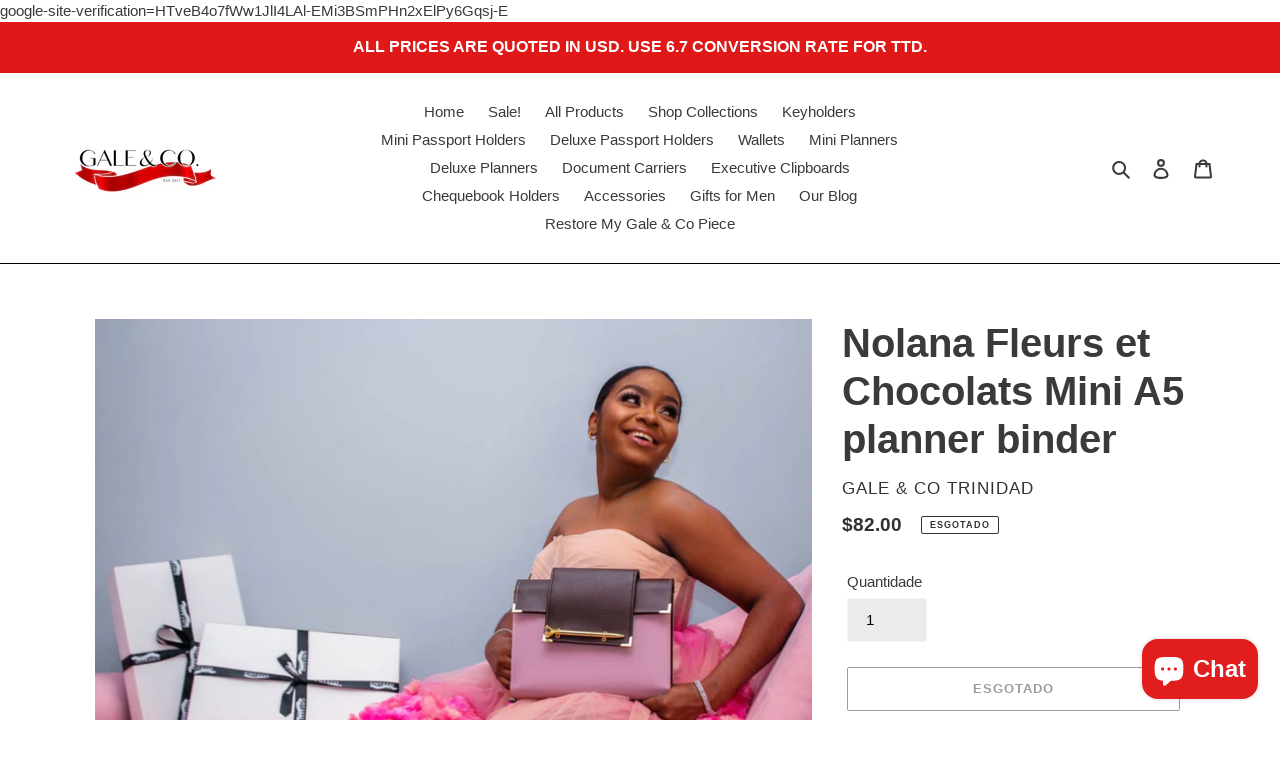

--- FILE ---
content_type: text/html; charset=utf-8
request_url: https://galeandcotrinidad.com/pt/products/nolana-fleurs-et-chocolats-mini-planner-binder
body_size: 22393
content:
<!doctype html>
<html class="no-js" lang="pt-BR">
<head>
  google-site-verification=HTveB4o7fWw1JlI4LAl-EMi3BSmPHn2xElPy6Gqsj-E
 <!-- Global site tag (gtag.js) - Google Analytics -->
<script async src="https://www.googletagmanager.com/gtag/js?id=G-C1Z4R7D11L"></script>
<script>
  window.dataLayer = window.dataLayer || [];
  function gtag(){dataLayer.push(arguments);}
  gtag('js', new Date());

  gtag('config', 'G-C1Z4R7D11L');
</script> 
  
  
  <meta charset="utf-8">
  <meta http-equiv="X-UA-Compatible" content="IE=edge,chrome=1">
  <meta name="viewport" content="width=device-width,initial-scale=1">
  <meta name="theme-color" content="#3a3a3a"><link rel="canonical" href="https://galeandcotrinidad.com/pt/products/nolana-fleurs-et-chocolats-mini-planner-binder"><link rel="shortcut icon" href="//galeandcotrinidad.com/cdn/shop/files/Image_1_32x32.png?v=1613778000" type="image/png"><title>Nolana Fleurs et Chocolats Mini A5 planner binder
&ndash; Gale&amp;Co TT</title><meta name="description" content="This double flap planner binder features a smooth blush vegan leather base with a chocolate brown secondary vegan leather flap, and matching overlapping primary pen flap. Gold hardware is used throughout, with the gold pen seen on the pen flap included with your purchase. The inside is made of  brown faux suede materia"><!-- /snippets/social-meta-tags.liquid -->




<meta property="og:site_name" content="Gale&amp;Co TT">
<meta property="og:url" content="https://galeandcotrinidad.com/pt/products/nolana-fleurs-et-chocolats-mini-planner-binder">
<meta property="og:title" content="Nolana Fleurs et Chocolats Mini A5 planner binder">
<meta property="og:type" content="product">
<meta property="og:description" content="This double flap planner binder features a smooth blush vegan leather base with a chocolate brown secondary vegan leather flap, and matching overlapping primary pen flap. Gold hardware is used throughout, with the gold pen seen on the pen flap included with your purchase. The inside is made of  brown faux suede materia">

  <meta property="og:price:amount" content="82.00">
  <meta property="og:price:currency" content="USD">

<meta property="og:image" content="http://galeandcotrinidad.com/cdn/shop/products/8b46cd1f-2708-4602-b557-a5ef8913cec9_1200x1200.jpg?v=1589949182"><meta property="og:image" content="http://galeandcotrinidad.com/cdn/shop/products/ec6aa5b2-8cd4-4406-9897-6955b6112673_1200x1200.jpg?v=1589949182">
<meta property="og:image:secure_url" content="https://galeandcotrinidad.com/cdn/shop/products/8b46cd1f-2708-4602-b557-a5ef8913cec9_1200x1200.jpg?v=1589949182"><meta property="og:image:secure_url" content="https://galeandcotrinidad.com/cdn/shop/products/ec6aa5b2-8cd4-4406-9897-6955b6112673_1200x1200.jpg?v=1589949182">


<meta name="twitter:card" content="summary_large_image">
<meta name="twitter:title" content="Nolana Fleurs et Chocolats Mini A5 planner binder">
<meta name="twitter:description" content="This double flap planner binder features a smooth blush vegan leather base with a chocolate brown secondary vegan leather flap, and matching overlapping primary pen flap. Gold hardware is used throughout, with the gold pen seen on the pen flap included with your purchase. The inside is made of  brown faux suede materia">


  <link href="//galeandcotrinidad.com/cdn/shop/t/1/assets/theme.scss.css?v=121620857324332518801759259678" rel="stylesheet" type="text/css" media="all" />

  <script>
    var theme = {
      breakpoints: {
        medium: 750,
        large: 990,
        widescreen: 1400
      },
      strings: {
        addToCart: "Adicionar ao carrinho",
        soldOut: "Esgotado",
        unavailable: "Indisponível",
        regularPrice: "Preço normal",
        salePrice: "Preço promocional",
        sale: "Em promoção",
        fromLowestPrice: "de [price]",
        vendor: "Fornecedor",
        showMore: "Exibir mais",
        showLess: "Exibir menos",
        searchFor: "Pesquisar",
        addressError: "Não é possível localizar o endereço",
        addressNoResults: "Nenhum resultado para este endereço",
        addressQueryLimit: "Você excedeu a cota de uso da API do Google. Considere a atualização para um \u003ca href=\"https:\/\/developers.google.com\/maps\/premium\/usage-limits\"\u003ePlano Premium\u003c\/a\u003e.",
        authError: "Houve um problema ao autenticar sua conta do Google Maps.",
        newWindow: "Abrirá numa nova janela.",
        external: "Abrirá uma página externa.",
        newWindowExternal: "Abrirá uma página externa numa nova janela.",
        removeLabel: "Remover [product]",
        update: "Atualizar",
        quantity: "Quantidade",
        discountedTotal: "Desconto total",
        regularTotal: "Total regular",
        priceColumn: "Veja as informações do desconto na coluna Preço.",
        quantityMinimumMessage: "Quantidade precisa ser 1 ou mais",
        cartError: "Houve um erro ao atualizar o seu carrinho. Tente novamente.",
        removedItemMessage: "\u003cspan class=\"cart__removed-product-details\"\u003e([quantity]) [link]\u003c\/span\u003e removido(s) do seu carrinho.",
        unitPrice: "Preço unitário",
        unitPriceSeparator: "por",
        oneCartCount: "1 item",
        otherCartCount: "[count] itens",
        quantityLabel: "Quantidade: [count]",
        products: "Produtos",
        loading: "Carregando",
        number_of_results: "[result_number] de [results_count]",
        number_of_results_found: "[results_count] resultados encontrados",
        one_result_found: "1 resultado encontrado"
      },
      moneyFormat: "${{amount}}",
      moneyFormatWithCurrency: "${{amount}} USD",
      settings: {
        predictiveSearchEnabled: true,
        predictiveSearchShowPrice: false,
        predictiveSearchShowVendor: false
      }
    }

    document.documentElement.className = document.documentElement.className.replace('no-js', 'js');
  </script><script src="//galeandcotrinidad.com/cdn/shop/t/1/assets/lazysizes.js?v=94224023136283657951588198839" async="async"></script>
  <script src="//galeandcotrinidad.com/cdn/shop/t/1/assets/vendor.js?v=85833464202832145531588198842" defer="defer"></script>
  <script src="//galeandcotrinidad.com/cdn/shop/t/1/assets/theme.js?v=89031576585505892971588198840" defer="defer"></script>

  <script>window.performance && window.performance.mark && window.performance.mark('shopify.content_for_header.start');</script><meta name="facebook-domain-verification" content="bi2awqhsapm5tagnoftlyx2qcjrzp7">
<meta id="shopify-digital-wallet" name="shopify-digital-wallet" content="/27556872256/digital_wallets/dialog">
<meta name="shopify-checkout-api-token" content="f181e4847103ed2835630b634f74d13e">
<meta id="in-context-paypal-metadata" data-shop-id="27556872256" data-venmo-supported="false" data-environment="production" data-locale="pt_BR" data-paypal-v4="true" data-currency="USD">
<link rel="alternate" hreflang="x-default" href="https://galeandcotrinidad.com/products/nolana-fleurs-et-chocolats-mini-planner-binder">
<link rel="alternate" hreflang="en" href="https://galeandcotrinidad.com/products/nolana-fleurs-et-chocolats-mini-planner-binder">
<link rel="alternate" hreflang="es" href="https://galeandcotrinidad.com/es/products/nolana-fleurs-et-chocolats-mini-planner-binder">
<link rel="alternate" hreflang="fr" href="https://galeandcotrinidad.com/fr/products/nolana-fleurs-et-chocolats-mini-planner-binder">
<link rel="alternate" hreflang="nl" href="https://galeandcotrinidad.com/nl/products/nolana-fleurs-et-chocolats-mini-planner-binder">
<link rel="alternate" hreflang="pt" href="https://galeandcotrinidad.com/pt/products/nolana-fleurs-et-chocolats-mini-planner-binder">
<link rel="alternate" hreflang="pt-BR" href="https://galeandcotrinidad.com/pt-br/products/nolana-fleurs-et-chocolats-mini-planner-binder">
<link rel="alternate" hreflang="en-TT" href="https://galeandcotrinidad.com/en-tt/products/nolana-fleurs-et-chocolats-mini-planner-binder">
<link rel="alternate" type="application/json+oembed" href="https://galeandcotrinidad.com/pt/products/nolana-fleurs-et-chocolats-mini-planner-binder.oembed">
<script async="async" src="/checkouts/internal/preloads.js?locale=pt-US"></script>
<script id="shopify-features" type="application/json">{"accessToken":"f181e4847103ed2835630b634f74d13e","betas":["rich-media-storefront-analytics"],"domain":"galeandcotrinidad.com","predictiveSearch":true,"shopId":27556872256,"locale":"pt-br"}</script>
<script>var Shopify = Shopify || {};
Shopify.shop = "gale-co-tt.myshopify.com";
Shopify.locale = "pt-BR";
Shopify.currency = {"active":"USD","rate":"1.0"};
Shopify.country = "US";
Shopify.theme = {"name":"Debut","id":80597090368,"schema_name":"Debut","schema_version":"16.7.0","theme_store_id":796,"role":"main"};
Shopify.theme.handle = "null";
Shopify.theme.style = {"id":null,"handle":null};
Shopify.cdnHost = "galeandcotrinidad.com/cdn";
Shopify.routes = Shopify.routes || {};
Shopify.routes.root = "/pt/";</script>
<script type="module">!function(o){(o.Shopify=o.Shopify||{}).modules=!0}(window);</script>
<script>!function(o){function n(){var o=[];function n(){o.push(Array.prototype.slice.apply(arguments))}return n.q=o,n}var t=o.Shopify=o.Shopify||{};t.loadFeatures=n(),t.autoloadFeatures=n()}(window);</script>
<script id="shop-js-analytics" type="application/json">{"pageType":"product"}</script>
<script defer="defer" async type="module" src="//galeandcotrinidad.com/cdn/shopifycloud/shop-js/modules/v2/client.init-shop-cart-sync_IQfSDXYS.pt-BR.esm.js"></script>
<script defer="defer" async type="module" src="//galeandcotrinidad.com/cdn/shopifycloud/shop-js/modules/v2/chunk.common_DGHD5A8P.esm.js"></script>
<script type="module">
  await import("//galeandcotrinidad.com/cdn/shopifycloud/shop-js/modules/v2/client.init-shop-cart-sync_IQfSDXYS.pt-BR.esm.js");
await import("//galeandcotrinidad.com/cdn/shopifycloud/shop-js/modules/v2/chunk.common_DGHD5A8P.esm.js");

  window.Shopify.SignInWithShop?.initShopCartSync?.({"fedCMEnabled":true,"windoidEnabled":true});

</script>
<script id="__st">var __st={"a":27556872256,"offset":-14400,"reqid":"76b78e27-4e5b-4b13-8ea4-db00c39c7fed-1768955596","pageurl":"galeandcotrinidad.com\/pt\/products\/nolana-fleurs-et-chocolats-mini-planner-binder","u":"13eafb62578f","p":"product","rtyp":"product","rid":4485360910400};</script>
<script>window.ShopifyPaypalV4VisibilityTracking = true;</script>
<script id="captcha-bootstrap">!function(){'use strict';const t='contact',e='account',n='new_comment',o=[[t,t],['blogs',n],['comments',n],[t,'customer']],c=[[e,'customer_login'],[e,'guest_login'],[e,'recover_customer_password'],[e,'create_customer']],r=t=>t.map((([t,e])=>`form[action*='/${t}']:not([data-nocaptcha='true']) input[name='form_type'][value='${e}']`)).join(','),a=t=>()=>t?[...document.querySelectorAll(t)].map((t=>t.form)):[];function s(){const t=[...o],e=r(t);return a(e)}const i='password',u='form_key',d=['recaptcha-v3-token','g-recaptcha-response','h-captcha-response',i],f=()=>{try{return window.sessionStorage}catch{return}},m='__shopify_v',_=t=>t.elements[u];function p(t,e,n=!1){try{const o=window.sessionStorage,c=JSON.parse(o.getItem(e)),{data:r}=function(t){const{data:e,action:n}=t;return t[m]||n?{data:e,action:n}:{data:t,action:n}}(c);for(const[e,n]of Object.entries(r))t.elements[e]&&(t.elements[e].value=n);n&&o.removeItem(e)}catch(o){console.error('form repopulation failed',{error:o})}}const l='form_type',E='cptcha';function T(t){t.dataset[E]=!0}const w=window,h=w.document,L='Shopify',v='ce_forms',y='captcha';let A=!1;((t,e)=>{const n=(g='f06e6c50-85a8-45c8-87d0-21a2b65856fe',I='https://cdn.shopify.com/shopifycloud/storefront-forms-hcaptcha/ce_storefront_forms_captcha_hcaptcha.v1.5.2.iife.js',D={infoText:'Protegido por hCaptcha',privacyText:'Privacidade',termsText:'Termos'},(t,e,n)=>{const o=w[L][v],c=o.bindForm;if(c)return c(t,g,e,D).then(n);var r;o.q.push([[t,g,e,D],n]),r=I,A||(h.body.append(Object.assign(h.createElement('script'),{id:'captcha-provider',async:!0,src:r})),A=!0)});var g,I,D;w[L]=w[L]||{},w[L][v]=w[L][v]||{},w[L][v].q=[],w[L][y]=w[L][y]||{},w[L][y].protect=function(t,e){n(t,void 0,e),T(t)},Object.freeze(w[L][y]),function(t,e,n,w,h,L){const[v,y,A,g]=function(t,e,n){const i=e?o:[],u=t?c:[],d=[...i,...u],f=r(d),m=r(i),_=r(d.filter((([t,e])=>n.includes(e))));return[a(f),a(m),a(_),s()]}(w,h,L),I=t=>{const e=t.target;return e instanceof HTMLFormElement?e:e&&e.form},D=t=>v().includes(t);t.addEventListener('submit',(t=>{const e=I(t);if(!e)return;const n=D(e)&&!e.dataset.hcaptchaBound&&!e.dataset.recaptchaBound,o=_(e),c=g().includes(e)&&(!o||!o.value);(n||c)&&t.preventDefault(),c&&!n&&(function(t){try{if(!f())return;!function(t){const e=f();if(!e)return;const n=_(t);if(!n)return;const o=n.value;o&&e.removeItem(o)}(t);const e=Array.from(Array(32),(()=>Math.random().toString(36)[2])).join('');!function(t,e){_(t)||t.append(Object.assign(document.createElement('input'),{type:'hidden',name:u})),t.elements[u].value=e}(t,e),function(t,e){const n=f();if(!n)return;const o=[...t.querySelectorAll(`input[type='${i}']`)].map((({name:t})=>t)),c=[...d,...o],r={};for(const[a,s]of new FormData(t).entries())c.includes(a)||(r[a]=s);n.setItem(e,JSON.stringify({[m]:1,action:t.action,data:r}))}(t,e)}catch(e){console.error('failed to persist form',e)}}(e),e.submit())}));const S=(t,e)=>{t&&!t.dataset[E]&&(n(t,e.some((e=>e===t))),T(t))};for(const o of['focusin','change'])t.addEventListener(o,(t=>{const e=I(t);D(e)&&S(e,y())}));const B=e.get('form_key'),M=e.get(l),P=B&&M;t.addEventListener('DOMContentLoaded',(()=>{const t=y();if(P)for(const e of t)e.elements[l].value===M&&p(e,B);[...new Set([...A(),...v().filter((t=>'true'===t.dataset.shopifyCaptcha))])].forEach((e=>S(e,t)))}))}(h,new URLSearchParams(w.location.search),n,t,e,['guest_login'])})(!0,!0)}();</script>
<script integrity="sha256-4kQ18oKyAcykRKYeNunJcIwy7WH5gtpwJnB7kiuLZ1E=" data-source-attribution="shopify.loadfeatures" defer="defer" src="//galeandcotrinidad.com/cdn/shopifycloud/storefront/assets/storefront/load_feature-a0a9edcb.js" crossorigin="anonymous"></script>
<script data-source-attribution="shopify.dynamic_checkout.dynamic.init">var Shopify=Shopify||{};Shopify.PaymentButton=Shopify.PaymentButton||{isStorefrontPortableWallets:!0,init:function(){window.Shopify.PaymentButton.init=function(){};var t=document.createElement("script");t.src="https://galeandcotrinidad.com/cdn/shopifycloud/portable-wallets/latest/portable-wallets.pt-br.js",t.type="module",document.head.appendChild(t)}};
</script>
<script data-source-attribution="shopify.dynamic_checkout.buyer_consent">
  function portableWalletsHideBuyerConsent(e){var t=document.getElementById("shopify-buyer-consent"),n=document.getElementById("shopify-subscription-policy-button");t&&n&&(t.classList.add("hidden"),t.setAttribute("aria-hidden","true"),n.removeEventListener("click",e))}function portableWalletsShowBuyerConsent(e){var t=document.getElementById("shopify-buyer-consent"),n=document.getElementById("shopify-subscription-policy-button");t&&n&&(t.classList.remove("hidden"),t.removeAttribute("aria-hidden"),n.addEventListener("click",e))}window.Shopify?.PaymentButton&&(window.Shopify.PaymentButton.hideBuyerConsent=portableWalletsHideBuyerConsent,window.Shopify.PaymentButton.showBuyerConsent=portableWalletsShowBuyerConsent);
</script>
<script>
  function portableWalletsCleanup(e){e&&e.src&&console.error("Failed to load portable wallets script "+e.src);var t=document.querySelectorAll("shopify-accelerated-checkout .shopify-payment-button__skeleton, shopify-accelerated-checkout-cart .wallet-cart-button__skeleton"),e=document.getElementById("shopify-buyer-consent");for(let e=0;e<t.length;e++)t[e].remove();e&&e.remove()}function portableWalletsNotLoadedAsModule(e){e instanceof ErrorEvent&&"string"==typeof e.message&&e.message.includes("import.meta")&&"string"==typeof e.filename&&e.filename.includes("portable-wallets")&&(window.removeEventListener("error",portableWalletsNotLoadedAsModule),window.Shopify.PaymentButton.failedToLoad=e,"loading"===document.readyState?document.addEventListener("DOMContentLoaded",window.Shopify.PaymentButton.init):window.Shopify.PaymentButton.init())}window.addEventListener("error",portableWalletsNotLoadedAsModule);
</script>

<script type="module" src="https://galeandcotrinidad.com/cdn/shopifycloud/portable-wallets/latest/portable-wallets.pt-br.js" onError="portableWalletsCleanup(this)" crossorigin="anonymous"></script>
<script nomodule>
  document.addEventListener("DOMContentLoaded", portableWalletsCleanup);
</script>

<link id="shopify-accelerated-checkout-styles" rel="stylesheet" media="screen" href="https://galeandcotrinidad.com/cdn/shopifycloud/portable-wallets/latest/accelerated-checkout-backwards-compat.css" crossorigin="anonymous">
<style id="shopify-accelerated-checkout-cart">
        #shopify-buyer-consent {
  margin-top: 1em;
  display: inline-block;
  width: 100%;
}

#shopify-buyer-consent.hidden {
  display: none;
}

#shopify-subscription-policy-button {
  background: none;
  border: none;
  padding: 0;
  text-decoration: underline;
  font-size: inherit;
  cursor: pointer;
}

#shopify-subscription-policy-button::before {
  box-shadow: none;
}

      </style>

<script>window.performance && window.performance.mark && window.performance.mark('shopify.content_for_header.end');</script>
<script src="https://cdn.shopify.com/extensions/e8878072-2f6b-4e89-8082-94b04320908d/inbox-1254/assets/inbox-chat-loader.js" type="text/javascript" defer="defer"></script>
<link href="https://monorail-edge.shopifysvc.com" rel="dns-prefetch">
<script>(function(){if ("sendBeacon" in navigator && "performance" in window) {try {var session_token_from_headers = performance.getEntriesByType('navigation')[0].serverTiming.find(x => x.name == '_s').description;} catch {var session_token_from_headers = undefined;}var session_cookie_matches = document.cookie.match(/_shopify_s=([^;]*)/);var session_token_from_cookie = session_cookie_matches && session_cookie_matches.length === 2 ? session_cookie_matches[1] : "";var session_token = session_token_from_headers || session_token_from_cookie || "";function handle_abandonment_event(e) {var entries = performance.getEntries().filter(function(entry) {return /monorail-edge.shopifysvc.com/.test(entry.name);});if (!window.abandonment_tracked && entries.length === 0) {window.abandonment_tracked = true;var currentMs = Date.now();var navigation_start = performance.timing.navigationStart;var payload = {shop_id: 27556872256,url: window.location.href,navigation_start,duration: currentMs - navigation_start,session_token,page_type: "product"};window.navigator.sendBeacon("https://monorail-edge.shopifysvc.com/v1/produce", JSON.stringify({schema_id: "online_store_buyer_site_abandonment/1.1",payload: payload,metadata: {event_created_at_ms: currentMs,event_sent_at_ms: currentMs}}));}}window.addEventListener('pagehide', handle_abandonment_event);}}());</script>
<script id="web-pixels-manager-setup">(function e(e,d,r,n,o){if(void 0===o&&(o={}),!Boolean(null===(a=null===(i=window.Shopify)||void 0===i?void 0:i.analytics)||void 0===a?void 0:a.replayQueue)){var i,a;window.Shopify=window.Shopify||{};var t=window.Shopify;t.analytics=t.analytics||{};var s=t.analytics;s.replayQueue=[],s.publish=function(e,d,r){return s.replayQueue.push([e,d,r]),!0};try{self.performance.mark("wpm:start")}catch(e){}var l=function(){var e={modern:/Edge?\/(1{2}[4-9]|1[2-9]\d|[2-9]\d{2}|\d{4,})\.\d+(\.\d+|)|Firefox\/(1{2}[4-9]|1[2-9]\d|[2-9]\d{2}|\d{4,})\.\d+(\.\d+|)|Chrom(ium|e)\/(9{2}|\d{3,})\.\d+(\.\d+|)|(Maci|X1{2}).+ Version\/(15\.\d+|(1[6-9]|[2-9]\d|\d{3,})\.\d+)([,.]\d+|)( \(\w+\)|)( Mobile\/\w+|) Safari\/|Chrome.+OPR\/(9{2}|\d{3,})\.\d+\.\d+|(CPU[ +]OS|iPhone[ +]OS|CPU[ +]iPhone|CPU IPhone OS|CPU iPad OS)[ +]+(15[._]\d+|(1[6-9]|[2-9]\d|\d{3,})[._]\d+)([._]\d+|)|Android:?[ /-](13[3-9]|1[4-9]\d|[2-9]\d{2}|\d{4,})(\.\d+|)(\.\d+|)|Android.+Firefox\/(13[5-9]|1[4-9]\d|[2-9]\d{2}|\d{4,})\.\d+(\.\d+|)|Android.+Chrom(ium|e)\/(13[3-9]|1[4-9]\d|[2-9]\d{2}|\d{4,})\.\d+(\.\d+|)|SamsungBrowser\/([2-9]\d|\d{3,})\.\d+/,legacy:/Edge?\/(1[6-9]|[2-9]\d|\d{3,})\.\d+(\.\d+|)|Firefox\/(5[4-9]|[6-9]\d|\d{3,})\.\d+(\.\d+|)|Chrom(ium|e)\/(5[1-9]|[6-9]\d|\d{3,})\.\d+(\.\d+|)([\d.]+$|.*Safari\/(?![\d.]+ Edge\/[\d.]+$))|(Maci|X1{2}).+ Version\/(10\.\d+|(1[1-9]|[2-9]\d|\d{3,})\.\d+)([,.]\d+|)( \(\w+\)|)( Mobile\/\w+|) Safari\/|Chrome.+OPR\/(3[89]|[4-9]\d|\d{3,})\.\d+\.\d+|(CPU[ +]OS|iPhone[ +]OS|CPU[ +]iPhone|CPU IPhone OS|CPU iPad OS)[ +]+(10[._]\d+|(1[1-9]|[2-9]\d|\d{3,})[._]\d+)([._]\d+|)|Android:?[ /-](13[3-9]|1[4-9]\d|[2-9]\d{2}|\d{4,})(\.\d+|)(\.\d+|)|Mobile Safari.+OPR\/([89]\d|\d{3,})\.\d+\.\d+|Android.+Firefox\/(13[5-9]|1[4-9]\d|[2-9]\d{2}|\d{4,})\.\d+(\.\d+|)|Android.+Chrom(ium|e)\/(13[3-9]|1[4-9]\d|[2-9]\d{2}|\d{4,})\.\d+(\.\d+|)|Android.+(UC? ?Browser|UCWEB|U3)[ /]?(15\.([5-9]|\d{2,})|(1[6-9]|[2-9]\d|\d{3,})\.\d+)\.\d+|SamsungBrowser\/(5\.\d+|([6-9]|\d{2,})\.\d+)|Android.+MQ{2}Browser\/(14(\.(9|\d{2,})|)|(1[5-9]|[2-9]\d|\d{3,})(\.\d+|))(\.\d+|)|K[Aa][Ii]OS\/(3\.\d+|([4-9]|\d{2,})\.\d+)(\.\d+|)/},d=e.modern,r=e.legacy,n=navigator.userAgent;return n.match(d)?"modern":n.match(r)?"legacy":"unknown"}(),u="modern"===l?"modern":"legacy",c=(null!=n?n:{modern:"",legacy:""})[u],f=function(e){return[e.baseUrl,"/wpm","/b",e.hashVersion,"modern"===e.buildTarget?"m":"l",".js"].join("")}({baseUrl:d,hashVersion:r,buildTarget:u}),m=function(e){var d=e.version,r=e.bundleTarget,n=e.surface,o=e.pageUrl,i=e.monorailEndpoint;return{emit:function(e){var a=e.status,t=e.errorMsg,s=(new Date).getTime(),l=JSON.stringify({metadata:{event_sent_at_ms:s},events:[{schema_id:"web_pixels_manager_load/3.1",payload:{version:d,bundle_target:r,page_url:o,status:a,surface:n,error_msg:t},metadata:{event_created_at_ms:s}}]});if(!i)return console&&console.warn&&console.warn("[Web Pixels Manager] No Monorail endpoint provided, skipping logging."),!1;try{return self.navigator.sendBeacon.bind(self.navigator)(i,l)}catch(e){}var u=new XMLHttpRequest;try{return u.open("POST",i,!0),u.setRequestHeader("Content-Type","text/plain"),u.send(l),!0}catch(e){return console&&console.warn&&console.warn("[Web Pixels Manager] Got an unhandled error while logging to Monorail."),!1}}}}({version:r,bundleTarget:l,surface:e.surface,pageUrl:self.location.href,monorailEndpoint:e.monorailEndpoint});try{o.browserTarget=l,function(e){var d=e.src,r=e.async,n=void 0===r||r,o=e.onload,i=e.onerror,a=e.sri,t=e.scriptDataAttributes,s=void 0===t?{}:t,l=document.createElement("script"),u=document.querySelector("head"),c=document.querySelector("body");if(l.async=n,l.src=d,a&&(l.integrity=a,l.crossOrigin="anonymous"),s)for(var f in s)if(Object.prototype.hasOwnProperty.call(s,f))try{l.dataset[f]=s[f]}catch(e){}if(o&&l.addEventListener("load",o),i&&l.addEventListener("error",i),u)u.appendChild(l);else{if(!c)throw new Error("Did not find a head or body element to append the script");c.appendChild(l)}}({src:f,async:!0,onload:function(){if(!function(){var e,d;return Boolean(null===(d=null===(e=window.Shopify)||void 0===e?void 0:e.analytics)||void 0===d?void 0:d.initialized)}()){var d=window.webPixelsManager.init(e)||void 0;if(d){var r=window.Shopify.analytics;r.replayQueue.forEach((function(e){var r=e[0],n=e[1],o=e[2];d.publishCustomEvent(r,n,o)})),r.replayQueue=[],r.publish=d.publishCustomEvent,r.visitor=d.visitor,r.initialized=!0}}},onerror:function(){return m.emit({status:"failed",errorMsg:"".concat(f," has failed to load")})},sri:function(e){var d=/^sha384-[A-Za-z0-9+/=]+$/;return"string"==typeof e&&d.test(e)}(c)?c:"",scriptDataAttributes:o}),m.emit({status:"loading"})}catch(e){m.emit({status:"failed",errorMsg:(null==e?void 0:e.message)||"Unknown error"})}}})({shopId: 27556872256,storefrontBaseUrl: "https://galeandcotrinidad.com",extensionsBaseUrl: "https://extensions.shopifycdn.com/cdn/shopifycloud/web-pixels-manager",monorailEndpoint: "https://monorail-edge.shopifysvc.com/unstable/produce_batch",surface: "storefront-renderer",enabledBetaFlags: ["2dca8a86"],webPixelsConfigList: [{"id":"84148288","configuration":"{\"pixel_id\":\"828718667951698\",\"pixel_type\":\"facebook_pixel\",\"metaapp_system_user_token\":\"-\"}","eventPayloadVersion":"v1","runtimeContext":"OPEN","scriptVersion":"ca16bc87fe92b6042fbaa3acc2fbdaa6","type":"APP","apiClientId":2329312,"privacyPurposes":["ANALYTICS","MARKETING","SALE_OF_DATA"],"dataSharingAdjustments":{"protectedCustomerApprovalScopes":["read_customer_address","read_customer_email","read_customer_name","read_customer_personal_data","read_customer_phone"]}},{"id":"shopify-app-pixel","configuration":"{}","eventPayloadVersion":"v1","runtimeContext":"STRICT","scriptVersion":"0450","apiClientId":"shopify-pixel","type":"APP","privacyPurposes":["ANALYTICS","MARKETING"]},{"id":"shopify-custom-pixel","eventPayloadVersion":"v1","runtimeContext":"LAX","scriptVersion":"0450","apiClientId":"shopify-pixel","type":"CUSTOM","privacyPurposes":["ANALYTICS","MARKETING"]}],isMerchantRequest: false,initData: {"shop":{"name":"Gale\u0026Co TT","paymentSettings":{"currencyCode":"USD"},"myshopifyDomain":"gale-co-tt.myshopify.com","countryCode":"TT","storefrontUrl":"https:\/\/galeandcotrinidad.com\/pt"},"customer":null,"cart":null,"checkout":null,"productVariants":[{"price":{"amount":82.0,"currencyCode":"USD"},"product":{"title":"Nolana Fleurs et Chocolats Mini A5 planner binder","vendor":"Gale \u0026 Co Trinidad","id":"4485360910400","untranslatedTitle":"Nolana Fleurs et Chocolats Mini A5 planner binder","url":"\/pt\/products\/nolana-fleurs-et-chocolats-mini-planner-binder","type":"planner binder"},"id":"31792624107584","image":{"src":"\/\/galeandcotrinidad.com\/cdn\/shop\/products\/8b46cd1f-2708-4602-b557-a5ef8913cec9.jpg?v=1589949182"},"sku":"fleursetchocolatsmini","title":"Default Title","untranslatedTitle":"Default Title"}],"purchasingCompany":null},},"https://galeandcotrinidad.com/cdn","fcfee988w5aeb613cpc8e4bc33m6693e112",{"modern":"","legacy":""},{"shopId":"27556872256","storefrontBaseUrl":"https:\/\/galeandcotrinidad.com","extensionBaseUrl":"https:\/\/extensions.shopifycdn.com\/cdn\/shopifycloud\/web-pixels-manager","surface":"storefront-renderer","enabledBetaFlags":"[\"2dca8a86\"]","isMerchantRequest":"false","hashVersion":"fcfee988w5aeb613cpc8e4bc33m6693e112","publish":"custom","events":"[[\"page_viewed\",{}],[\"product_viewed\",{\"productVariant\":{\"price\":{\"amount\":82.0,\"currencyCode\":\"USD\"},\"product\":{\"title\":\"Nolana Fleurs et Chocolats Mini A5 planner binder\",\"vendor\":\"Gale \u0026 Co Trinidad\",\"id\":\"4485360910400\",\"untranslatedTitle\":\"Nolana Fleurs et Chocolats Mini A5 planner binder\",\"url\":\"\/pt\/products\/nolana-fleurs-et-chocolats-mini-planner-binder\",\"type\":\"planner binder\"},\"id\":\"31792624107584\",\"image\":{\"src\":\"\/\/galeandcotrinidad.com\/cdn\/shop\/products\/8b46cd1f-2708-4602-b557-a5ef8913cec9.jpg?v=1589949182\"},\"sku\":\"fleursetchocolatsmini\",\"title\":\"Default Title\",\"untranslatedTitle\":\"Default Title\"}}]]"});</script><script>
  window.ShopifyAnalytics = window.ShopifyAnalytics || {};
  window.ShopifyAnalytics.meta = window.ShopifyAnalytics.meta || {};
  window.ShopifyAnalytics.meta.currency = 'USD';
  var meta = {"product":{"id":4485360910400,"gid":"gid:\/\/shopify\/Product\/4485360910400","vendor":"Gale \u0026 Co Trinidad","type":"planner binder","handle":"nolana-fleurs-et-chocolats-mini-planner-binder","variants":[{"id":31792624107584,"price":8200,"name":"Nolana Fleurs et Chocolats Mini A5 planner binder","public_title":null,"sku":"fleursetchocolatsmini"}],"remote":false},"page":{"pageType":"product","resourceType":"product","resourceId":4485360910400,"requestId":"76b78e27-4e5b-4b13-8ea4-db00c39c7fed-1768955596"}};
  for (var attr in meta) {
    window.ShopifyAnalytics.meta[attr] = meta[attr];
  }
</script>
<script class="analytics">
  (function () {
    var customDocumentWrite = function(content) {
      var jquery = null;

      if (window.jQuery) {
        jquery = window.jQuery;
      } else if (window.Checkout && window.Checkout.$) {
        jquery = window.Checkout.$;
      }

      if (jquery) {
        jquery('body').append(content);
      }
    };

    var hasLoggedConversion = function(token) {
      if (token) {
        return document.cookie.indexOf('loggedConversion=' + token) !== -1;
      }
      return false;
    }

    var setCookieIfConversion = function(token) {
      if (token) {
        var twoMonthsFromNow = new Date(Date.now());
        twoMonthsFromNow.setMonth(twoMonthsFromNow.getMonth() + 2);

        document.cookie = 'loggedConversion=' + token + '; expires=' + twoMonthsFromNow;
      }
    }

    var trekkie = window.ShopifyAnalytics.lib = window.trekkie = window.trekkie || [];
    if (trekkie.integrations) {
      return;
    }
    trekkie.methods = [
      'identify',
      'page',
      'ready',
      'track',
      'trackForm',
      'trackLink'
    ];
    trekkie.factory = function(method) {
      return function() {
        var args = Array.prototype.slice.call(arguments);
        args.unshift(method);
        trekkie.push(args);
        return trekkie;
      };
    };
    for (var i = 0; i < trekkie.methods.length; i++) {
      var key = trekkie.methods[i];
      trekkie[key] = trekkie.factory(key);
    }
    trekkie.load = function(config) {
      trekkie.config = config || {};
      trekkie.config.initialDocumentCookie = document.cookie;
      var first = document.getElementsByTagName('script')[0];
      var script = document.createElement('script');
      script.type = 'text/javascript';
      script.onerror = function(e) {
        var scriptFallback = document.createElement('script');
        scriptFallback.type = 'text/javascript';
        scriptFallback.onerror = function(error) {
                var Monorail = {
      produce: function produce(monorailDomain, schemaId, payload) {
        var currentMs = new Date().getTime();
        var event = {
          schema_id: schemaId,
          payload: payload,
          metadata: {
            event_created_at_ms: currentMs,
            event_sent_at_ms: currentMs
          }
        };
        return Monorail.sendRequest("https://" + monorailDomain + "/v1/produce", JSON.stringify(event));
      },
      sendRequest: function sendRequest(endpointUrl, payload) {
        // Try the sendBeacon API
        if (window && window.navigator && typeof window.navigator.sendBeacon === 'function' && typeof window.Blob === 'function' && !Monorail.isIos12()) {
          var blobData = new window.Blob([payload], {
            type: 'text/plain'
          });

          if (window.navigator.sendBeacon(endpointUrl, blobData)) {
            return true;
          } // sendBeacon was not successful

        } // XHR beacon

        var xhr = new XMLHttpRequest();

        try {
          xhr.open('POST', endpointUrl);
          xhr.setRequestHeader('Content-Type', 'text/plain');
          xhr.send(payload);
        } catch (e) {
          console.log(e);
        }

        return false;
      },
      isIos12: function isIos12() {
        return window.navigator.userAgent.lastIndexOf('iPhone; CPU iPhone OS 12_') !== -1 || window.navigator.userAgent.lastIndexOf('iPad; CPU OS 12_') !== -1;
      }
    };
    Monorail.produce('monorail-edge.shopifysvc.com',
      'trekkie_storefront_load_errors/1.1',
      {shop_id: 27556872256,
      theme_id: 80597090368,
      app_name: "storefront",
      context_url: window.location.href,
      source_url: "//galeandcotrinidad.com/cdn/s/trekkie.storefront.cd680fe47e6c39ca5d5df5f0a32d569bc48c0f27.min.js"});

        };
        scriptFallback.async = true;
        scriptFallback.src = '//galeandcotrinidad.com/cdn/s/trekkie.storefront.cd680fe47e6c39ca5d5df5f0a32d569bc48c0f27.min.js';
        first.parentNode.insertBefore(scriptFallback, first);
      };
      script.async = true;
      script.src = '//galeandcotrinidad.com/cdn/s/trekkie.storefront.cd680fe47e6c39ca5d5df5f0a32d569bc48c0f27.min.js';
      first.parentNode.insertBefore(script, first);
    };
    trekkie.load(
      {"Trekkie":{"appName":"storefront","development":false,"defaultAttributes":{"shopId":27556872256,"isMerchantRequest":null,"themeId":80597090368,"themeCityHash":"16017187236286613336","contentLanguage":"pt-BR","currency":"USD","eventMetadataId":"13751683-130a-40a6-9f54-decce6842fc0"},"isServerSideCookieWritingEnabled":true,"monorailRegion":"shop_domain","enabledBetaFlags":["65f19447"]},"Session Attribution":{},"S2S":{"facebookCapiEnabled":false,"source":"trekkie-storefront-renderer","apiClientId":580111}}
    );

    var loaded = false;
    trekkie.ready(function() {
      if (loaded) return;
      loaded = true;

      window.ShopifyAnalytics.lib = window.trekkie;

      var originalDocumentWrite = document.write;
      document.write = customDocumentWrite;
      try { window.ShopifyAnalytics.merchantGoogleAnalytics.call(this); } catch(error) {};
      document.write = originalDocumentWrite;

      window.ShopifyAnalytics.lib.page(null,{"pageType":"product","resourceType":"product","resourceId":4485360910400,"requestId":"76b78e27-4e5b-4b13-8ea4-db00c39c7fed-1768955596","shopifyEmitted":true});

      var match = window.location.pathname.match(/checkouts\/(.+)\/(thank_you|post_purchase)/)
      var token = match? match[1]: undefined;
      if (!hasLoggedConversion(token)) {
        setCookieIfConversion(token);
        window.ShopifyAnalytics.lib.track("Viewed Product",{"currency":"USD","variantId":31792624107584,"productId":4485360910400,"productGid":"gid:\/\/shopify\/Product\/4485360910400","name":"Nolana Fleurs et Chocolats Mini A5 planner binder","price":"82.00","sku":"fleursetchocolatsmini","brand":"Gale \u0026 Co Trinidad","variant":null,"category":"planner binder","nonInteraction":true,"remote":false},undefined,undefined,{"shopifyEmitted":true});
      window.ShopifyAnalytics.lib.track("monorail:\/\/trekkie_storefront_viewed_product\/1.1",{"currency":"USD","variantId":31792624107584,"productId":4485360910400,"productGid":"gid:\/\/shopify\/Product\/4485360910400","name":"Nolana Fleurs et Chocolats Mini A5 planner binder","price":"82.00","sku":"fleursetchocolatsmini","brand":"Gale \u0026 Co Trinidad","variant":null,"category":"planner binder","nonInteraction":true,"remote":false,"referer":"https:\/\/galeandcotrinidad.com\/pt\/products\/nolana-fleurs-et-chocolats-mini-planner-binder"});
      }
    });


        var eventsListenerScript = document.createElement('script');
        eventsListenerScript.async = true;
        eventsListenerScript.src = "//galeandcotrinidad.com/cdn/shopifycloud/storefront/assets/shop_events_listener-3da45d37.js";
        document.getElementsByTagName('head')[0].appendChild(eventsListenerScript);

})();</script>
<script
  defer
  src="https://galeandcotrinidad.com/cdn/shopifycloud/perf-kit/shopify-perf-kit-3.0.4.min.js"
  data-application="storefront-renderer"
  data-shop-id="27556872256"
  data-render-region="gcp-us-central1"
  data-page-type="product"
  data-theme-instance-id="80597090368"
  data-theme-name="Debut"
  data-theme-version="16.7.0"
  data-monorail-region="shop_domain"
  data-resource-timing-sampling-rate="10"
  data-shs="true"
  data-shs-beacon="true"
  data-shs-export-with-fetch="true"
  data-shs-logs-sample-rate="1"
  data-shs-beacon-endpoint="https://galeandcotrinidad.com/api/collect"
></script>
</head>

<body class="template-product">

  <a class="in-page-link visually-hidden skip-link" href="#MainContent">Pular para o conteúdo</a><style data-shopify>

  .cart-popup {
    box-shadow: 1px 1px 10px 2px rgba(0, 0, 0, 0.5);
  }</style><div class="cart-popup-wrapper cart-popup-wrapper--hidden" role="dialog" aria-modal="true" aria-labelledby="CartPopupHeading" data-cart-popup-wrapper>
  <div class="cart-popup" data-cart-popup tabindex="-1">
    <div class="cart-popup__header">
      <h2 id="CartPopupHeading" class="cart-popup__heading">Acaba de ser adicionado ao seu carrinho</h2>
      <button class="cart-popup__close" aria-label="Fechar" data-cart-popup-close><svg aria-hidden="true" focusable="false" role="presentation" class="icon icon-close" viewBox="0 0 40 40"><path d="M23.868 20.015L39.117 4.78c1.11-1.108 1.11-2.77 0-3.877-1.109-1.108-2.773-1.108-3.882 0L19.986 16.137 4.737.904C3.628-.204 1.965-.204.856.904c-1.11 1.108-1.11 2.77 0 3.877l15.249 15.234L.855 35.248c-1.108 1.108-1.108 2.77 0 3.877.555.554 1.248.831 1.942.831s1.386-.277 1.94-.83l15.25-15.234 15.248 15.233c.555.554 1.248.831 1.941.831s1.387-.277 1.941-.83c1.11-1.109 1.11-2.77 0-3.878L23.868 20.015z" class="layer"/></svg></button>
    </div>
    <div class="cart-popup-item">
      <div class="cart-popup-item__image-wrapper hide" data-cart-popup-image-wrapper>
        <div class="cart-popup-item__image cart-popup-item__image--placeholder" data-cart-popup-image-placeholder>
          <div data-placeholder-size></div>
          <div class="placeholder-background placeholder-background--animation"></div>
        </div>
      </div>
      <div class="cart-popup-item__description">
        <div>
          <h3 class="cart-popup-item__title" data-cart-popup-title></h3>
          <ul class="product-details" aria-label="Informações do produto" data-cart-popup-product-details></ul>
        </div>
        <div class="cart-popup-item__quantity">
          <span class="visually-hidden" data-cart-popup-quantity-label></span>
          <span aria-hidden="true">Qtde:</span>
          <span aria-hidden="true" data-cart-popup-quantity></span>
        </div>
      </div>
    </div>

    <a href="/pt/cart" class="cart-popup__cta-link btn btn--secondary-accent">
      Visualizar carrinho (<span data-cart-popup-cart-quantity></span>)
    </a>

    <div class="cart-popup__dismiss">
      <button class="cart-popup__dismiss-button text-link text-link--accent" data-cart-popup-dismiss>
        Voltar à loja
      </button>
    </div>
  </div>
</div>

<div id="shopify-section-header" class="shopify-section">
  <style>
    
      .site-header__logo-image {
        max-width: 180px;
      }
    

    
      .site-header__logo-image {
        margin: 0;
      }
    
  </style>


<div id="SearchDrawer" class="search-bar drawer drawer--top" role="dialog" aria-modal="true" aria-label="Pesquisar" data-predictive-search-drawer>
  <div class="search-bar__interior">
    <div class="search-form__container" data-search-form-container>
      <form class="search-form search-bar__form" action="/pt/search" method="get" role="search">
        <div class="search-form__input-wrapper">
          <input
            type="text"
            name="q"
            placeholder="Pesquisar"
            role="combobox"
            aria-autocomplete="list"
            aria-owns="predictive-search-results"
            aria-expanded="false"
            aria-label="Pesquisar"
            aria-haspopup="listbox"
            class="search-form__input search-bar__input"
            data-predictive-search-drawer-input
          />
          <input type="hidden" name="options[prefix]" value="last" aria-hidden="true" />
          <div class="predictive-search-wrapper predictive-search-wrapper--drawer" data-predictive-search-mount="drawer"></div>
        </div>

        <button class="search-bar__submit search-form__submit"
          type="submit"
          data-search-form-submit>
          <svg aria-hidden="true" focusable="false" role="presentation" class="icon icon-search" viewBox="0 0 37 40"><path d="M35.6 36l-9.8-9.8c4.1-5.4 3.6-13.2-1.3-18.1-5.4-5.4-14.2-5.4-19.7 0-5.4 5.4-5.4 14.2 0 19.7 2.6 2.6 6.1 4.1 9.8 4.1 3 0 5.9-1 8.3-2.8l9.8 9.8c.4.4.9.6 1.4.6s1-.2 1.4-.6c.9-.9.9-2.1.1-2.9zm-20.9-8.2c-2.6 0-5.1-1-7-2.9-3.9-3.9-3.9-10.1 0-14C9.6 9 12.2 8 14.7 8s5.1 1 7 2.9c3.9 3.9 3.9 10.1 0 14-1.9 1.9-4.4 2.9-7 2.9z"/></svg>
          <span class="icon__fallback-text">Enviar</span>
        </button>
      </form>

      <div class="search-bar__actions">
        <button type="button" class="btn--link search-bar__close js-drawer-close">
          <svg aria-hidden="true" focusable="false" role="presentation" class="icon icon-close" viewBox="0 0 40 40"><path d="M23.868 20.015L39.117 4.78c1.11-1.108 1.11-2.77 0-3.877-1.109-1.108-2.773-1.108-3.882 0L19.986 16.137 4.737.904C3.628-.204 1.965-.204.856.904c-1.11 1.108-1.11 2.77 0 3.877l15.249 15.234L.855 35.248c-1.108 1.108-1.108 2.77 0 3.877.555.554 1.248.831 1.942.831s1.386-.277 1.94-.83l15.25-15.234 15.248 15.233c.555.554 1.248.831 1.941.831s1.387-.277 1.941-.83c1.11-1.109 1.11-2.77 0-3.878L23.868 20.015z" class="layer"/></svg>
          <span class="icon__fallback-text">Fechar pesquisa</span>
        </button>
      </div>
    </div>
  </div>
</div>


<div data-section-id="header" data-section-type="header-section" data-header-section>
  
    
      <style>
        .announcement-bar {
          background-color: #e11818;
        }

        .announcement-bar__link:hover {
          

          
            
            background-color: #eb4545;
          
        }

        .announcement-bar__message {
          color: #ffffff;
        }
      </style>

      <div class="announcement-bar" role="region" aria-label="Comunicado"><a href="/pt/collections/boxing-day-sale" class="announcement-bar__link"><p class="announcement-bar__message">ALL PRICES ARE QUOTED IN USD. USE 6.7 CONVERSION RATE FOR TTD.</p></a></div>

    
  

  <header class="site-header border-bottom logo--left" role="banner">
    <div class="grid grid--no-gutters grid--table site-header__mobile-nav">
      

      <div class="grid__item medium-up--one-quarter logo-align--left">
        
        
          <div class="h2 site-header__logo">
        
          
<a href="/pt" class="site-header__logo-image">
              
              <img class="lazyload js"
                   src="//galeandcotrinidad.com/cdn/shop/files/7E29BD91-829E-4A54-A669-C90694D4A4B3_300x300.jpeg?v=1613777347"
                   data-src="//galeandcotrinidad.com/cdn/shop/files/7E29BD91-829E-4A54-A669-C90694D4A4B3_{width}x.jpeg?v=1613777347"
                   data-widths="[180, 360, 540, 720, 900, 1080, 1296, 1512, 1728, 2048]"
                   data-aspectratio="1.4444444444444444"
                   data-sizes="auto"
                   alt="Gale&amp;amp;Co TT"
                   style="max-width: 180px">
              <noscript>
                
                <img src="//galeandcotrinidad.com/cdn/shop/files/7E29BD91-829E-4A54-A669-C90694D4A4B3_180x.jpeg?v=1613777347"
                     srcset="//galeandcotrinidad.com/cdn/shop/files/7E29BD91-829E-4A54-A669-C90694D4A4B3_180x.jpeg?v=1613777347 1x, //galeandcotrinidad.com/cdn/shop/files/7E29BD91-829E-4A54-A669-C90694D4A4B3_180x@2x.jpeg?v=1613777347 2x"
                     alt="Gale&amp;Co TT"
                     style="max-width: 180px;">
              </noscript>
            </a>
          
        
          </div>
        
      </div>

      
        <nav class="grid__item medium-up--one-half small--hide" id="AccessibleNav" role="navigation">
          
<ul class="site-nav list--inline" id="SiteNav">
  



    
      <li >
        <a href="/pt"
          class="site-nav__link site-nav__link--main"
          
        >
          <span class="site-nav__label">Home</span>
        </a>
      </li>
    
  



    
      <li >
        <a href="/pt/collections/boxing-day-sale"
          class="site-nav__link site-nav__link--main"
          
        >
          <span class="site-nav__label">Sale!</span>
        </a>
      </li>
    
  



    
      <li >
        <a href="/pt/collections/all"
          class="site-nav__link site-nav__link--main"
          
        >
          <span class="site-nav__label">All Products</span>
        </a>
      </li>
    
  



    
      <li >
        <a href="/pt/collections"
          class="site-nav__link site-nav__link--main"
          
        >
          <span class="site-nav__label">Shop Collections</span>
        </a>
      </li>
    
  



    
      <li >
        <a href="/pt/collections/keyes-mini-6-ring-keyholder"
          class="site-nav__link site-nav__link--main"
          
        >
          <span class="site-nav__label">Keyholders</span>
        </a>
      </li>
    
  



    
      <li >
        <a href="/pt/collections/xavi-vaccination-card-holder"
          class="site-nav__link site-nav__link--main"
          
        >
          <span class="site-nav__label">Mini Passport Holders</span>
        </a>
      </li>
    
  



    
      <li >
        <a href="/pt/collections/patriot-travel-document-tote"
          class="site-nav__link site-nav__link--main"
          
        >
          <span class="site-nav__label">Deluxe Passport Holders</span>
        </a>
      </li>
    
  



    
      <li >
        <a href="/pt/collections/taylor-ss-wallets"
          class="site-nav__link site-nav__link--main"
          
        >
          <span class="site-nav__label">Wallets</span>
        </a>
      </li>
    
  



    
      <li >
        <a href="/pt/collections/crystal-executive-mini-notebook"
          class="site-nav__link site-nav__link--main"
          
        >
          <span class="site-nav__label">Mini Planners</span>
        </a>
      </li>
    
  



    
      <li >
        <a href="/pt/collections/nolana-planner-binder"
          class="site-nav__link site-nav__link--main"
          
        >
          <span class="site-nav__label">Deluxe Planners</span>
        </a>
      </li>
    
  



    
      <li >
        <a href="/pt/collections/nolana-document-totes"
          class="site-nav__link site-nav__link--main"
          
        >
          <span class="site-nav__label">Document Carriers</span>
        </a>
      </li>
    
  



    
      <li >
        <a href="/pt/collections/simone-executive-clipboard"
          class="site-nav__link site-nav__link--main"
          
        >
          <span class="site-nav__label">Executive Clipboards</span>
        </a>
      </li>
    
  



    
      <li >
        <a href="/pt/collections/olivia-checkbook-cover"
          class="site-nav__link site-nav__link--main"
          
        >
          <span class="site-nav__label">Chequebook Holders</span>
        </a>
      </li>
    
  



    
      <li >
        <a href="/pt/collections/accessories"
          class="site-nav__link site-nav__link--main"
          
        >
          <span class="site-nav__label">Accessories</span>
        </a>
      </li>
    
  



    
      <li >
        <a href="/pt/collections/bespoke-for-him-collection"
          class="site-nav__link site-nav__link--main"
          
        >
          <span class="site-nav__label">Gifts for Men</span>
        </a>
      </li>
    
  



    
      <li >
        <a href="/pt/blogs/news"
          class="site-nav__link site-nav__link--main"
          
        >
          <span class="site-nav__label">Our Blog</span>
        </a>
      </li>
    
  



    
      <li >
        <a href="/pt/collections/restore-my-gale-co-piece"
          class="site-nav__link site-nav__link--main"
          
        >
          <span class="site-nav__label">Restore My Gale &amp; Co Piece</span>
        </a>
      </li>
    
  
</ul>

        </nav>
      

      <div class="grid__item medium-up--one-quarter text-right site-header__icons site-header__icons--plus">
        <div class="site-header__icons-wrapper">

          <button type="button" class="btn--link site-header__icon site-header__search-toggle js-drawer-open-top">
            <svg aria-hidden="true" focusable="false" role="presentation" class="icon icon-search" viewBox="0 0 37 40"><path d="M35.6 36l-9.8-9.8c4.1-5.4 3.6-13.2-1.3-18.1-5.4-5.4-14.2-5.4-19.7 0-5.4 5.4-5.4 14.2 0 19.7 2.6 2.6 6.1 4.1 9.8 4.1 3 0 5.9-1 8.3-2.8l9.8 9.8c.4.4.9.6 1.4.6s1-.2 1.4-.6c.9-.9.9-2.1.1-2.9zm-20.9-8.2c-2.6 0-5.1-1-7-2.9-3.9-3.9-3.9-10.1 0-14C9.6 9 12.2 8 14.7 8s5.1 1 7 2.9c3.9 3.9 3.9 10.1 0 14-1.9 1.9-4.4 2.9-7 2.9z"/></svg>
            <span class="icon__fallback-text">Pesquisar</span>
          </button>

          
            
              <a href="/pt/account/login" class="site-header__icon site-header__account">
                <svg aria-hidden="true" focusable="false" role="presentation" class="icon icon-login" viewBox="0 0 28.33 37.68"><path d="M14.17 14.9a7.45 7.45 0 1 0-7.5-7.45 7.46 7.46 0 0 0 7.5 7.45zm0-10.91a3.45 3.45 0 1 1-3.5 3.46A3.46 3.46 0 0 1 14.17 4zM14.17 16.47A14.18 14.18 0 0 0 0 30.68c0 1.41.66 4 5.11 5.66a27.17 27.17 0 0 0 9.06 1.34c6.54 0 14.17-1.84 14.17-7a14.18 14.18 0 0 0-14.17-14.21zm0 17.21c-6.3 0-10.17-1.77-10.17-3a10.17 10.17 0 1 1 20.33 0c.01 1.23-3.86 3-10.16 3z"/></svg>
                <span class="icon__fallback-text">Fazer login</span>
              </a>
            
          

          <a href="/pt/cart" class="site-header__icon site-header__cart">
            <svg aria-hidden="true" focusable="false" role="presentation" class="icon icon-cart" viewBox="0 0 37 40"><path d="M36.5 34.8L33.3 8h-5.9C26.7 3.9 23 .8 18.5.8S10.3 3.9 9.6 8H3.7L.5 34.8c-.2 1.5.4 2.4.9 3 .5.5 1.4 1.2 3.1 1.2h28c1.3 0 2.4-.4 3.1-1.3.7-.7 1-1.8.9-2.9zm-18-30c2.2 0 4.1 1.4 4.7 3.2h-9.5c.7-1.9 2.6-3.2 4.8-3.2zM4.5 35l2.8-23h2.2v3c0 1.1.9 2 2 2s2-.9 2-2v-3h10v3c0 1.1.9 2 2 2s2-.9 2-2v-3h2.2l2.8 23h-28z"/></svg>
            <span class="icon__fallback-text">Carrinho</span>
            <div id="CartCount" class="site-header__cart-count hide" data-cart-count-bubble>
              <span data-cart-count>0</span>
              <span class="icon__fallback-text medium-up--hide">itens</span>
            </div>
          </a>

          
            <button type="button" class="btn--link site-header__icon site-header__menu js-mobile-nav-toggle mobile-nav--open" aria-controls="MobileNav"  aria-expanded="false" aria-label="Menu">
              <svg aria-hidden="true" focusable="false" role="presentation" class="icon icon-hamburger" viewBox="0 0 37 40"><path d="M33.5 25h-30c-1.1 0-2-.9-2-2s.9-2 2-2h30c1.1 0 2 .9 2 2s-.9 2-2 2zm0-11.5h-30c-1.1 0-2-.9-2-2s.9-2 2-2h30c1.1 0 2 .9 2 2s-.9 2-2 2zm0 23h-30c-1.1 0-2-.9-2-2s.9-2 2-2h30c1.1 0 2 .9 2 2s-.9 2-2 2z"/></svg>
              <svg aria-hidden="true" focusable="false" role="presentation" class="icon icon-close" viewBox="0 0 40 40"><path d="M23.868 20.015L39.117 4.78c1.11-1.108 1.11-2.77 0-3.877-1.109-1.108-2.773-1.108-3.882 0L19.986 16.137 4.737.904C3.628-.204 1.965-.204.856.904c-1.11 1.108-1.11 2.77 0 3.877l15.249 15.234L.855 35.248c-1.108 1.108-1.108 2.77 0 3.877.555.554 1.248.831 1.942.831s1.386-.277 1.94-.83l15.25-15.234 15.248 15.233c.555.554 1.248.831 1.941.831s1.387-.277 1.941-.83c1.11-1.109 1.11-2.77 0-3.878L23.868 20.015z" class="layer"/></svg>
            </button>
          
        </div>

      </div>
    </div>

    <nav class="mobile-nav-wrapper medium-up--hide" role="navigation">
      <ul id="MobileNav" class="mobile-nav">
        
<li class="mobile-nav__item border-bottom">
            
              <a href="/pt"
                class="mobile-nav__link"
                
              >
                <span class="mobile-nav__label">Home</span>
              </a>
            
          </li>
        
<li class="mobile-nav__item border-bottom">
            
              <a href="/pt/collections/boxing-day-sale"
                class="mobile-nav__link"
                
              >
                <span class="mobile-nav__label">Sale!</span>
              </a>
            
          </li>
        
<li class="mobile-nav__item border-bottom">
            
              <a href="/pt/collections/all"
                class="mobile-nav__link"
                
              >
                <span class="mobile-nav__label">All Products</span>
              </a>
            
          </li>
        
<li class="mobile-nav__item border-bottom">
            
              <a href="/pt/collections"
                class="mobile-nav__link"
                
              >
                <span class="mobile-nav__label">Shop Collections</span>
              </a>
            
          </li>
        
<li class="mobile-nav__item border-bottom">
            
              <a href="/pt/collections/keyes-mini-6-ring-keyholder"
                class="mobile-nav__link"
                
              >
                <span class="mobile-nav__label">Keyholders</span>
              </a>
            
          </li>
        
<li class="mobile-nav__item border-bottom">
            
              <a href="/pt/collections/xavi-vaccination-card-holder"
                class="mobile-nav__link"
                
              >
                <span class="mobile-nav__label">Mini Passport Holders</span>
              </a>
            
          </li>
        
<li class="mobile-nav__item border-bottom">
            
              <a href="/pt/collections/patriot-travel-document-tote"
                class="mobile-nav__link"
                
              >
                <span class="mobile-nav__label">Deluxe Passport Holders</span>
              </a>
            
          </li>
        
<li class="mobile-nav__item border-bottom">
            
              <a href="/pt/collections/taylor-ss-wallets"
                class="mobile-nav__link"
                
              >
                <span class="mobile-nav__label">Wallets</span>
              </a>
            
          </li>
        
<li class="mobile-nav__item border-bottom">
            
              <a href="/pt/collections/crystal-executive-mini-notebook"
                class="mobile-nav__link"
                
              >
                <span class="mobile-nav__label">Mini Planners</span>
              </a>
            
          </li>
        
<li class="mobile-nav__item border-bottom">
            
              <a href="/pt/collections/nolana-planner-binder"
                class="mobile-nav__link"
                
              >
                <span class="mobile-nav__label">Deluxe Planners</span>
              </a>
            
          </li>
        
<li class="mobile-nav__item border-bottom">
            
              <a href="/pt/collections/nolana-document-totes"
                class="mobile-nav__link"
                
              >
                <span class="mobile-nav__label">Document Carriers</span>
              </a>
            
          </li>
        
<li class="mobile-nav__item border-bottom">
            
              <a href="/pt/collections/simone-executive-clipboard"
                class="mobile-nav__link"
                
              >
                <span class="mobile-nav__label">Executive Clipboards</span>
              </a>
            
          </li>
        
<li class="mobile-nav__item border-bottom">
            
              <a href="/pt/collections/olivia-checkbook-cover"
                class="mobile-nav__link"
                
              >
                <span class="mobile-nav__label">Chequebook Holders</span>
              </a>
            
          </li>
        
<li class="mobile-nav__item border-bottom">
            
              <a href="/pt/collections/accessories"
                class="mobile-nav__link"
                
              >
                <span class="mobile-nav__label">Accessories</span>
              </a>
            
          </li>
        
<li class="mobile-nav__item border-bottom">
            
              <a href="/pt/collections/bespoke-for-him-collection"
                class="mobile-nav__link"
                
              >
                <span class="mobile-nav__label">Gifts for Men</span>
              </a>
            
          </li>
        
<li class="mobile-nav__item border-bottom">
            
              <a href="/pt/blogs/news"
                class="mobile-nav__link"
                
              >
                <span class="mobile-nav__label">Our Blog</span>
              </a>
            
          </li>
        
<li class="mobile-nav__item">
            
              <a href="/pt/collections/restore-my-gale-co-piece"
                class="mobile-nav__link"
                
              >
                <span class="mobile-nav__label">Restore My Gale &amp; Co Piece</span>
              </a>
            
          </li>
        
      </ul>
    </nav>
  </header>

  
</div>



<script type="application/ld+json">
{
  "@context": "http://schema.org",
  "@type": "Organization",
  "name": "Gale\u0026amp;Co TT",
  
    
    "logo": "https:\/\/galeandcotrinidad.com\/cdn\/shop\/files\/7E29BD91-829E-4A54-A669-C90694D4A4B3_975x.jpeg?v=1613777347",
  
  "sameAs": [
    "",
    "https:\/\/facebook.com\/gale\u0026co",
    "",
    "http:\/\/instagram.com\/galeandco_tt",
    "",
    "",
    "",
    ""
  ],
  "url": "https:\/\/galeandcotrinidad.com"
}
</script>




</div>

  <div class="page-container drawer-page-content" id="PageContainer">

    <main class="main-content js-focus-hidden" id="MainContent" role="main" tabindex="-1">
      

<div id="shopify-section-product-template" class="shopify-section"><div class="product-template__container page-width"
  id="ProductSection-product-template"
  data-section-id="product-template"
  data-section-type="product"
  data-enable-history-state="true"
  data-ajax-enabled="true"
>
  


  <div class="grid product-single product-single--large-media">
    <div class="grid__item product-single__media-group medium-up--two-thirds" data-product-single-media-group>






<div id="FeaturedMedia-product-template-6290901925952-wrapper"
    class="product-single__media-wrapper js"
    
    
    
    data-product-single-media-wrapper
    data-media-id="product-template-6290901925952"
    tabindex="-1">
  
      
<style>#FeaturedMedia-product-template-6290901925952 {
    max-width: 1028.3333333333333px;
    max-height: 720px;
  }

  #FeaturedMedia-product-template-6290901925952-wrapper {
    max-width: 1028.3333333333333px;
  }
</style>

      <div
        id="ImageZoom-product-template-6290901925952"
        style="padding-top:70.0162074554295%;"
        class="product-single__media product-single__media--has-thumbnails js-zoom-enabled"
         data-image-zoom-wrapper data-zoom="//galeandcotrinidad.com/cdn/shop/products/8b46cd1f-2708-4602-b557-a5ef8913cec9_1024x1024@2x.jpg?v=1589949182">
        <img id="FeaturedMedia-product-template-6290901925952"
          class="feature-row__image product-featured-media lazyload"
          src="//galeandcotrinidad.com/cdn/shop/products/8b46cd1f-2708-4602-b557-a5ef8913cec9_300x300.jpg?v=1589949182"
          data-src="//galeandcotrinidad.com/cdn/shop/products/8b46cd1f-2708-4602-b557-a5ef8913cec9_{width}x.jpg?v=1589949182"
          data-widths="[180, 360, 540, 720, 900, 1080, 1296, 1512, 1728, 2048]"
          data-aspectratio="1.4282407407407407"
          data-sizes="auto"
          alt="Nolana Fleurs et Chocolats Mini A5 planner binder">
      </div>
    
</div>








<div id="FeaturedMedia-product-template-6290901958720-wrapper"
    class="product-single__media-wrapper js hide"
    
    
    
    data-product-single-media-wrapper
    data-media-id="product-template-6290901958720"
    tabindex="-1">
  
      
<style>#FeaturedMedia-product-template-6290901958720 {
    max-width: 1080.42203985932px;
    max-height: 720px;
  }

  #FeaturedMedia-product-template-6290901958720-wrapper {
    max-width: 1080.42203985932px;
  }
</style>

      <div
        id="ImageZoom-product-template-6290901958720"
        style="padding-top:66.640625%;"
        class="product-single__media product-single__media--has-thumbnails js-zoom-enabled"
         data-image-zoom-wrapper data-zoom="//galeandcotrinidad.com/cdn/shop/products/ec6aa5b2-8cd4-4406-9897-6955b6112673_1024x1024@2x.jpg?v=1589949182">
        <img id="FeaturedMedia-product-template-6290901958720"
          class="feature-row__image product-featured-media lazyload lazypreload"
          src="//galeandcotrinidad.com/cdn/shop/products/ec6aa5b2-8cd4-4406-9897-6955b6112673_300x300.jpg?v=1589949182"
          data-src="//galeandcotrinidad.com/cdn/shop/products/ec6aa5b2-8cd4-4406-9897-6955b6112673_{width}x.jpg?v=1589949182"
          data-widths="[180, 360, 540, 720, 900, 1080, 1296, 1512, 1728, 2048]"
          data-aspectratio="1.5005861664712778"
          data-sizes="auto"
          alt="Nolana Fleurs et Chocolats Mini A5 planner binder">
      </div>
    
</div>

<noscript>
        
        <img src="//galeandcotrinidad.com/cdn/shop/products/8b46cd1f-2708-4602-b557-a5ef8913cec9_720x@2x.jpg?v=1589949182" alt="Nolana Fleurs et Chocolats Mini A5 planner binder" id="FeaturedMedia-product-template" class="product-featured-media" style="max-width: 720px;">
      </noscript>

      

        

        <div class="thumbnails-wrapper">
          
          <ul class="product-single__thumbnails product-single__thumbnails-product-template">
            
              <li class="product-single__thumbnails-item product-single__thumbnails-item--large js">
                <a href="//galeandcotrinidad.com/cdn/shop/products/8b46cd1f-2708-4602-b557-a5ef8913cec9_1024x1024@2x.jpg?v=1589949182"
                   class="text-link product-single__thumbnail product-single__thumbnail--product-template"
                   data-thumbnail-id="product-template-6290901925952"
                   data-zoom="//galeandcotrinidad.com/cdn/shop/products/8b46cd1f-2708-4602-b557-a5ef8913cec9_1024x1024@2x.jpg?v=1589949182"><img class="product-single__thumbnail-image" src="//galeandcotrinidad.com/cdn/shop/products/8b46cd1f-2708-4602-b557-a5ef8913cec9_110x110@2x.jpg?v=1589949182" alt="Carregar imagem no visualizador da galeria, Nolana Fleurs et Chocolats Mini A5 planner binder
"></a>
              </li>
            
              <li class="product-single__thumbnails-item product-single__thumbnails-item--large js">
                <a href="//galeandcotrinidad.com/cdn/shop/products/ec6aa5b2-8cd4-4406-9897-6955b6112673_1024x1024@2x.jpg?v=1589949182"
                   class="text-link product-single__thumbnail product-single__thumbnail--product-template"
                   data-thumbnail-id="product-template-6290901958720"
                   data-zoom="//galeandcotrinidad.com/cdn/shop/products/ec6aa5b2-8cd4-4406-9897-6955b6112673_1024x1024@2x.jpg?v=1589949182"><img class="product-single__thumbnail-image" src="//galeandcotrinidad.com/cdn/shop/products/ec6aa5b2-8cd4-4406-9897-6955b6112673_110x110@2x.jpg?v=1589949182" alt="Carregar imagem no visualizador da galeria, Nolana Fleurs et Chocolats Mini A5 planner binder
"></a>
              </li>
            
          </ul>
          
        </div>
      
    </div>

    <div class="grid__item medium-up--one-third">
      <div class="product-single__meta">

        <h1 class="product-single__title">Nolana Fleurs et Chocolats Mini A5 planner binder</h1>

          <div class="product__price">
            
<dl class="price
   price--sold-out 
  
  "
  data-price
>

  
    <div class="price__vendor">
      <dt>
        <span class="visually-hidden">Fornecedor</span>
      </dt>
      <dd>
        Gale & Co Trinidad
      </dd>
    </div>
  
<div class="price__pricing-group">
    <div class="price__regular">
      <dt>
        <span class="visually-hidden visually-hidden--inline">Preço normal</span>
      </dt>
      <dd>
        <span class="price-item price-item--regular" data-regular-price>
          $82.00
        </span>
      </dd>
    </div>
    <div class="price__sale">
      <dt>
        <span class="visually-hidden visually-hidden--inline">Preço promocional</span>
      </dt>
      <dd>
        <span class="price-item price-item--sale" data-sale-price>
          $82.00
        </span>
      </dd>
      <dt>
        <span class="visually-hidden visually-hidden--inline">Preço normal</span>
      </dt>
      <dd>
        <s class="price-item price-item--regular" data-regular-price>
          
        </s>
      </dd>
    </div>
    <div class="price__badges">
      <span class="price__badge price__badge--sale" aria-hidden="true">
        <span>Em promoção</span>
      </span>
      <span class="price__badge price__badge--sold-out">
        <span>Esgotado</span>
      </span>
    </div>
  </div>
  <div class="price__unit">
    <dt>
      <span class="visually-hidden visually-hidden--inline">Preço unitário</span>
    </dt>
    <dd class="price-unit-price"><span data-unit-price></span><span aria-hidden="true">/</span><span class="visually-hidden">por&nbsp;</span><span data-unit-price-base-unit></span></dd>
  </div>
</dl>

          </div>

          <form method="post" action="/pt/cart/add" id="product_form_4485360910400" accept-charset="UTF-8" class="product-form product-form-product-template

 product-form--payment-button-no-variants product-form--variant-sold-out" enctype="multipart/form-data" novalidate="novalidate" data-product-form=""><input type="hidden" name="form_type" value="product" /><input type="hidden" name="utf8" value="✓" />
            

            <select name="id" id="ProductSelect-product-template" class="product-form__variants no-js">
              
                <option value="31792624107584" selected="selected">
                  Default Title  - Esgotado
                </option>
              
            </select>

            
              <div class="product-form__controls-group">
                <div class="product-form__item">
                  <label for="Quantity-product-template">Quantidade</label>
                  <input type="number" id="Quantity-product-template"
                    name="quantity" value="1" min="1" pattern="[0-9]*"
                    class="product-form__input product-form__input--quantity" data-quantity-input
                  >
                </div>
              </div>
            

            <div class="product-form__error-message-wrapper product-form__error-message-wrapper--hidden product-form__error-message-wrapper--has-payment-button"
              data-error-message-wrapper
              role="alert"
            >
              <span class="visually-hidden">Erro </span>
              <svg aria-hidden="true" focusable="false" role="presentation" class="icon icon-error" viewBox="0 0 14 14"><g fill="none" fill-rule="evenodd"><path d="M7 0a7 7 0 0 1 7 7 7 7 0 1 1-7-7z"/><path class="icon-error__symbol" d="M6.328 8.396l-.252-5.4h1.836l-.24 5.4H6.328zM6.04 10.16c0-.528.432-.972.96-.972s.972.444.972.972c0 .516-.444.96-.972.96a.97.97 0 0 1-.96-.96z"/></g></svg>
              <span class="product-form__error-message" data-error-message>Quantidade precisa ser 1 ou mais</span>
            </div>

            <div class="product-form__controls-group product-form__controls-group--submit">
              <div class="product-form__item product-form__item--submit product-form__item--payment-button product-form__item--no-variants"
              >
                <button type="submit" name="add"
                   aria-disabled="true"
                  aria-label="Esgotado"
                  class="btn product-form__cart-submit btn--secondary-accent"
                  aria-haspopup="dialog"
                  data-add-to-cart>
                  <span data-add-to-cart-text>
                    
                      Esgotado
                    
                  </span>
                  <span class="hide" data-loader>
                    <svg aria-hidden="true" focusable="false" role="presentation" class="icon icon-spinner" viewBox="0 0 20 20"><path d="M7.229 1.173a9.25 9.25 0 1 0 11.655 11.412 1.25 1.25 0 1 0-2.4-.698 6.75 6.75 0 1 1-8.506-8.329 1.25 1.25 0 1 0-.75-2.385z" fill="#919EAB"/></svg>
                  </span>
                </button>
                
                  <div data-shopify="payment-button" class="shopify-payment-button"> <shopify-accelerated-checkout recommended="{&quot;supports_subs&quot;:false,&quot;supports_def_opts&quot;:false,&quot;name&quot;:&quot;paypal&quot;,&quot;wallet_params&quot;:{&quot;shopId&quot;:27556872256,&quot;countryCode&quot;:&quot;TT&quot;,&quot;merchantName&quot;:&quot;Gale\u0026Co TT&quot;,&quot;phoneRequired&quot;:true,&quot;companyRequired&quot;:false,&quot;shippingType&quot;:&quot;shipping&quot;,&quot;shopifyPaymentsEnabled&quot;:false,&quot;hasManagedSellingPlanState&quot;:null,&quot;requiresBillingAgreement&quot;:false,&quot;merchantId&quot;:&quot;3PKR943QN7EP8&quot;,&quot;sdkUrl&quot;:&quot;https://www.paypal.com/sdk/js?components=buttons\u0026commit=false\u0026currency=USD\u0026locale=pt_BR\u0026client-id=AfUEYT7nO4BwZQERn9Vym5TbHAG08ptiKa9gm8OARBYgoqiAJIjllRjeIMI4g294KAH1JdTnkzubt1fr\u0026merchant-id=3PKR943QN7EP8\u0026intent=authorize&quot;}}" fallback="{&quot;supports_subs&quot;:true,&quot;supports_def_opts&quot;:true,&quot;name&quot;:&quot;buy_it_now&quot;,&quot;wallet_params&quot;:{}}" access-token="f181e4847103ed2835630b634f74d13e" buyer-country="US" buyer-locale="pt-BR" buyer-currency="USD" variant-params="[{&quot;id&quot;:31792624107584,&quot;requiresShipping&quot;:true}]" shop-id="27556872256" enabled-flags="[&quot;ae0f5bf6&quot;]" disabled > <div class="shopify-payment-button__button" role="button" disabled aria-hidden="true" style="background-color: transparent; border: none"> <div class="shopify-payment-button__skeleton">&nbsp;</div> </div> <div class="shopify-payment-button__more-options shopify-payment-button__skeleton" role="button" disabled aria-hidden="true">&nbsp;</div> </shopify-accelerated-checkout> <small id="shopify-buyer-consent" class="hidden" aria-hidden="true" data-consent-type="subscription"> Este item é uma compra recorrente ou um pagamento futuro. Ao continuar, eu concordo com a <span id="shopify-subscription-policy-button">política de cancelamento</span> e autorizo a cobrança nesta forma de pagamento conforme os preços, a frequência e as datas listadas nesta página até que o pedido seja processado ou cancelado (se permitido). </small> </div>
                
              </div>
            </div>
          <input type="hidden" name="product-id" value="4485360910400" /><input type="hidden" name="section-id" value="product-template" /></form>
        </div><p class="visually-hidden" data-product-status
          aria-live="polite"
          role="status"
        ></p><p class="visually-hidden" data-loader-status
          aria-live="assertive"
          role="alert"
          aria-hidden="true"
        >Adicionando o produto ao seu carrinho</p>

        <div class="product-single__description rte">
          <meta charset="utf-8">
<p>This double flap planner binder features a smooth blush vegan leather base with a chocolate brown secondary vegan leather flap, and matching overlapping primary pen flap. Gold hardware is used throughout, with<span> </span>the gold pen seen on the pen flap included with your purchase.</p>
<p>The inside is made of  brown faux suede material, and has a 6-ring binder clip made for 6-ring A5 page inserts, as well as storage for a small notepad/ notebook, call cards, sticky notes, receipts and loose documents.</p>
<p>The outside back surface of the planner binder features a dual pocket, total size of 4"H x 9"W, perfect for holding cash, cards, breath fresheners, building access identification, lipgloss etc for easy access when on the go. </p>
<p>This product is handcrafted in Trinidad and Tobago, by an artisan who spends<span> </span>approximately three hours cutting, measuring and stitching each piece. Although our products can be mass produced in a factory within minutes, our company prefers the intricacy and detail afforded when our products are designed and created within our<span> </span>local atelier. </p>
<p>Dimensions are 11"H x 8"W x 4"D.</p>
        </div>

        
          <!-- /snippets/social-sharing.liquid -->
<ul class="social-sharing">

  
    <li>
      <a target="_blank" href="//www.facebook.com/sharer.php?u=https://galeandcotrinidad.com/pt/products/nolana-fleurs-et-chocolats-mini-planner-binder" class="btn btn--small btn--share share-facebook">
        <svg aria-hidden="true" focusable="false" role="presentation" class="icon icon-facebook" viewBox="0 0 20 20"><path fill="#444" d="M18.05.811q.439 0 .744.305t.305.744v16.637q0 .439-.305.744t-.744.305h-4.732v-7.221h2.415l.342-2.854h-2.757v-1.83q0-.659.293-1t1.073-.342h1.488V3.762q-.976-.098-2.171-.098-1.634 0-2.635.964t-1 2.72V9.47H7.951v2.854h2.415v7.221H1.413q-.439 0-.744-.305t-.305-.744V1.859q0-.439.305-.744T1.413.81H18.05z"/></svg>
        <span class="share-title" aria-hidden="true">Compartilhar</span>
        <span class="visually-hidden">Compartilhar no Facebook</span>
      </a>
    </li>
  

  
    <li>
      <a target="_blank" href="//twitter.com/share?text=Nolana%20Fleurs%20et%20Chocolats%20Mini%20A5%20planner%20binder&amp;url=https://galeandcotrinidad.com/pt/products/nolana-fleurs-et-chocolats-mini-planner-binder" class="btn btn--small btn--share share-twitter">
        <svg aria-hidden="true" focusable="false" role="presentation" class="icon icon-twitter" viewBox="0 0 20 20"><path fill="#444" d="M19.551 4.208q-.815 1.202-1.956 2.038 0 .082.02.255t.02.255q0 1.589-.469 3.179t-1.426 3.036-2.272 2.567-3.158 1.793-3.963.672q-3.301 0-6.031-1.773.571.041.937.041 2.751 0 4.911-1.671-1.284-.02-2.292-.784T2.456 11.85q.346.082.754.082.55 0 1.039-.163-1.365-.285-2.262-1.365T1.09 7.918v-.041q.774.408 1.773.448-.795-.53-1.263-1.396t-.469-1.864q0-1.019.509-1.997 1.487 1.854 3.596 2.924T9.81 7.184q-.143-.509-.143-.897 0-1.63 1.161-2.781t2.832-1.151q.815 0 1.569.326t1.284.917q1.345-.265 2.506-.958-.428 1.386-1.732 2.18 1.243-.163 2.262-.611z"/></svg>
        <span class="share-title" aria-hidden="true">Tuitar</span>
        <span class="visually-hidden">Tuitar</span>
      </a>
    </li>
  

  
    <li>
      <a target="_blank" href="//pinterest.com/pin/create/button/?url=https://galeandcotrinidad.com/pt/products/nolana-fleurs-et-chocolats-mini-planner-binder&amp;media=//galeandcotrinidad.com/cdn/shop/products/8b46cd1f-2708-4602-b557-a5ef8913cec9_1024x1024.jpg?v=1589949182&amp;description=Nolana%20Fleurs%20et%20Chocolats%20Mini%20A5%20planner%20binder" class="btn btn--small btn--share share-pinterest">
        <svg aria-hidden="true" focusable="false" role="presentation" class="icon icon-pinterest" viewBox="0 0 20 20"><path fill="#444" d="M9.958.811q1.903 0 3.635.744t2.988 2 2 2.988.744 3.635q0 2.537-1.256 4.696t-3.415 3.415-4.696 1.256q-1.39 0-2.659-.366.707-1.147.951-2.025l.659-2.561q.244.463.903.817t1.39.354q1.464 0 2.622-.842t1.793-2.305.634-3.293q0-2.171-1.671-3.769t-4.257-1.598q-1.586 0-2.903.537T5.298 5.897 4.066 7.775t-.427 2.037q0 1.268.476 2.22t1.427 1.342q.171.073.293.012t.171-.232q.171-.61.195-.756.098-.268-.122-.512-.634-.707-.634-1.83 0-1.854 1.281-3.183t3.354-1.329q1.83 0 2.854 1t1.025 2.61q0 1.342-.366 2.476t-1.049 1.817-1.561.683q-.732 0-1.195-.537t-.293-1.269q.098-.342.256-.878t.268-.915.207-.817.098-.732q0-.61-.317-1t-.927-.39q-.756 0-1.269.695t-.512 1.744q0 .39.061.756t.134.537l.073.171q-1 4.342-1.22 5.098-.195.927-.146 2.171-2.513-1.122-4.062-3.44T.59 10.177q0-3.879 2.744-6.623T9.957.81z"/></svg>
        <span class="share-title" aria-hidden="true">Pinterest</span>
        <span class="visually-hidden">Incluir como pin no Pinterest</span>
      </a>
    </li>
  

</ul>

        
    </div>
  </div>
</div>


  <script type="application/json" id="ProductJson-product-template">
    {"id":4485360910400,"title":"Nolana Fleurs et Chocolats Mini A5 planner binder","handle":"nolana-fleurs-et-chocolats-mini-planner-binder","description":"\u003cmeta charset=\"utf-8\"\u003e\n\u003cp\u003eThis double flap planner binder features a smooth blush vegan leather base with a chocolate brown secondary vegan leather flap, and matching overlapping primary pen flap. Gold hardware is used throughout, with\u003cspan\u003e \u003c\/span\u003ethe gold pen seen on the pen flap included with your purchase.\u003c\/p\u003e\n\u003cp\u003eThe inside is made of  brown faux suede material, and has a 6-ring binder clip made for 6-ring A5 page inserts, as well as storage for a small notepad\/ notebook, call cards, sticky notes, receipts and loose documents.\u003c\/p\u003e\n\u003cp\u003eThe outside back surface of the planner binder features a dual pocket, total size of 4\"H x 9\"W, perfect for holding cash, cards, breath fresheners, building access identification, lipgloss etc for easy access when on the go. \u003c\/p\u003e\n\u003cp\u003eThis product is handcrafted in Trinidad and Tobago, by an artisan who spends\u003cspan\u003e \u003c\/span\u003eapproximately three hours cutting, measuring and stitching each piece. Although our products can be mass produced in a factory within minutes, our company prefers the intricacy and detail afforded when our products are designed and created within our\u003cspan\u003e \u003c\/span\u003elocal atelier. \u003c\/p\u003e\n\u003cp\u003eDimensions are 11\"H x 8\"W x 4\"D.\u003c\/p\u003e","published_at":"2020-05-20T00:17:30-04:00","created_at":"2020-05-20T00:33:00-04:00","vendor":"Gale \u0026 Co Trinidad","type":"planner binder","tags":["agenda","binder","career","corporate wear","fashion","gale\u0026coTT","planner","planner accessories","vegan leather"],"price":8200,"price_min":8200,"price_max":8200,"available":false,"price_varies":false,"compare_at_price":null,"compare_at_price_min":0,"compare_at_price_max":0,"compare_at_price_varies":false,"variants":[{"id":31792624107584,"title":"Default Title","option1":"Default Title","option2":null,"option3":null,"sku":"fleursetchocolatsmini","requires_shipping":true,"taxable":false,"featured_image":null,"available":false,"name":"Nolana Fleurs et Chocolats Mini A5 planner binder","public_title":null,"options":["Default Title"],"price":8200,"weight":454,"compare_at_price":null,"inventory_management":"shopify","barcode":"","requires_selling_plan":false,"selling_plan_allocations":[]}],"images":["\/\/galeandcotrinidad.com\/cdn\/shop\/products\/8b46cd1f-2708-4602-b557-a5ef8913cec9.jpg?v=1589949182","\/\/galeandcotrinidad.com\/cdn\/shop\/products\/ec6aa5b2-8cd4-4406-9897-6955b6112673.jpg?v=1589949182"],"featured_image":"\/\/galeandcotrinidad.com\/cdn\/shop\/products\/8b46cd1f-2708-4602-b557-a5ef8913cec9.jpg?v=1589949182","options":["Title"],"media":[{"alt":null,"id":6290901925952,"position":1,"preview_image":{"aspect_ratio":1.428,"height":864,"width":1234,"src":"\/\/galeandcotrinidad.com\/cdn\/shop\/products\/8b46cd1f-2708-4602-b557-a5ef8913cec9.jpg?v=1589949182"},"aspect_ratio":1.428,"height":864,"media_type":"image","src":"\/\/galeandcotrinidad.com\/cdn\/shop\/products\/8b46cd1f-2708-4602-b557-a5ef8913cec9.jpg?v=1589949182","width":1234},{"alt":null,"id":6290901958720,"position":2,"preview_image":{"aspect_ratio":1.501,"height":853,"width":1280,"src":"\/\/galeandcotrinidad.com\/cdn\/shop\/products\/ec6aa5b2-8cd4-4406-9897-6955b6112673.jpg?v=1589949182"},"aspect_ratio":1.501,"height":853,"media_type":"image","src":"\/\/galeandcotrinidad.com\/cdn\/shop\/products\/ec6aa5b2-8cd4-4406-9897-6955b6112673.jpg?v=1589949182","width":1280}],"requires_selling_plan":false,"selling_plan_groups":[],"content":"\u003cmeta charset=\"utf-8\"\u003e\n\u003cp\u003eThis double flap planner binder features a smooth blush vegan leather base with a chocolate brown secondary vegan leather flap, and matching overlapping primary pen flap. Gold hardware is used throughout, with\u003cspan\u003e \u003c\/span\u003ethe gold pen seen on the pen flap included with your purchase.\u003c\/p\u003e\n\u003cp\u003eThe inside is made of  brown faux suede material, and has a 6-ring binder clip made for 6-ring A5 page inserts, as well as storage for a small notepad\/ notebook, call cards, sticky notes, receipts and loose documents.\u003c\/p\u003e\n\u003cp\u003eThe outside back surface of the planner binder features a dual pocket, total size of 4\"H x 9\"W, perfect for holding cash, cards, breath fresheners, building access identification, lipgloss etc for easy access when on the go. \u003c\/p\u003e\n\u003cp\u003eThis product is handcrafted in Trinidad and Tobago, by an artisan who spends\u003cspan\u003e \u003c\/span\u003eapproximately three hours cutting, measuring and stitching each piece. Although our products can be mass produced in a factory within minutes, our company prefers the intricacy and detail afforded when our products are designed and created within our\u003cspan\u003e \u003c\/span\u003elocal atelier. \u003c\/p\u003e\n\u003cp\u003eDimensions are 11\"H x 8\"W x 4\"D.\u003c\/p\u003e"}
  </script>
  <script type="application/json" id="ModelJson-product-template">
    []
  </script>





</div>
<div id="shopify-section-product-recommendations" class="shopify-section"><div class="page-width" data-base-url="/pt/recommendations/products" data-product-id="4485360910400" data-section-id="product-recommendations" data-section-type="product-recommendations"></div>
</div>



<script>
  // Override default values of shop.strings for each template.
  // Alternate product templates can change values of
  // add to cart button, sold out, and unavailable states here.
  theme.productStrings = {
    addToCart: "Adicionar ao carrinho",
    soldOut: "Esgotado",
    unavailable: "Indisponível"
  }
</script>



<script type="application/ld+json">
{
  "@context": "http://schema.org/",
  "@type": "Product",
  "name": "Nolana Fleurs et Chocolats Mini A5 planner binder",
  "url": "https:\/\/galeandcotrinidad.com\/pt\/products\/nolana-fleurs-et-chocolats-mini-planner-binder","image": [
      "https:\/\/galeandcotrinidad.com\/cdn\/shop\/products\/8b46cd1f-2708-4602-b557-a5ef8913cec9_1234x.jpg?v=1589949182"
    ],"description": "\nThis double flap planner binder features a smooth blush vegan leather base with a chocolate brown secondary vegan leather flap, and matching overlapping primary pen flap. Gold hardware is used throughout, with the gold pen seen on the pen flap included with your purchase.\nThe inside is made of  brown faux suede material, and has a 6-ring binder clip made for 6-ring A5 page inserts, as well as storage for a small notepad\/ notebook, call cards, sticky notes, receipts and loose documents.\nThe outside back surface of the planner binder features a dual pocket, total size of 4\"H x 9\"W, perfect for holding cash, cards, breath fresheners, building access identification, lipgloss etc for easy access when on the go. \nThis product is handcrafted in Trinidad and Tobago, by an artisan who spends approximately three hours cutting, measuring and stitching each piece. Although our products can be mass produced in a factory within minutes, our company prefers the intricacy and detail afforded when our products are designed and created within our local atelier. \nDimensions are 11\"H x 8\"W x 4\"D.","sku": "fleursetchocolatsmini","brand": {
    "@type": "Thing",
    "name": "Gale \u0026 Co Trinidad"
  },
  "offers": [{
        "@type" : "Offer","sku": "fleursetchocolatsmini","availability" : "http://schema.org/OutOfStock",
        "price" : 82.0,
        "priceCurrency" : "USD",
        "url" : "https:\/\/galeandcotrinidad.com\/pt\/products\/nolana-fleurs-et-chocolats-mini-planner-binder?variant=31792624107584"
      }
]
}
</script>

    </main>

    <div id="shopify-section-footer" class="shopify-section">
<style>
  .site-footer__hr {
    border-bottom: 1px solid #dddddd;
  }

  .site-footer p,
  .site-footer__linklist-item a,
  .site-footer__rte a,
  .site-footer h4,
  .site-footer small,
  .site-footer__copyright-content a,
  .site-footer__newsletter-error,
  .site-footer__social-icons .social-icons__link {
    color: #333232;
  }

  .site-footer {
    color: #333232;
    background-color: #f6f6f6;
  }

  .site-footer__rte a {
    border-bottom: 1px solid #333232;
  }

  .site-footer__rte a:hover,
  .site-footer__linklist-item a:hover,
  .site-footer__copyright-content a:hover {
    color: #5a5858;
    border-bottom: 1px solid #5a5858;
  }

  .site-footer__social-icons .social-icons__link:hover {
    color: #5a5858;
  }
</style><footer class="site-footer" role="contentinfo" data-section-id="footer" data-section-type="footer-section">
  <div class="page-width">
    <div class="site-footer__content"><div class="site-footer__item
                    
                    site-footer__item--one-quarter
                    "
             >
          <div class="site-footer__item-inner site-footer__item-inner--link_list"><p class="h4">Looking for something specific?</p><ul class="site-footer__linklist
                            "><li class="site-footer__linklist-item">
                        <a href="/pt/search"
                          
                        >
                          Search
                        </a>
                      </li></ul></div>
        </div><div class="site-footer__item
                    
                    site-footer__item--one-quarter
                    site-footer-newsletter__one-half"
             >
          <div class="site-footer__item-inner site-footer__item-inner--newsletter"><p class="h4"></p><div class="site-footer__newsletter
                          "><form method="post" action="/pt/contact#ContactFooter" id="ContactFooter" accept-charset="UTF-8" class="contact-form" novalidate="novalidate"><input type="hidden" name="form_type" value="customer" /><input type="hidden" name="utf8" value="✓" />
<input type="hidden" name="contact[tags]" value="newsletter">
                    <div class="input-group ">
                      <input type="email"
                        name="contact[email]"
                        id="ContactFooter-email"
                        class="input-group__field newsletter__input"
                        value=""
                        placeholder="E-mail"
                        aria-label="E-mail"
                        aria-required="true"
                        required
                        autocorrect="off"
                        autocapitalize="off"
                        >
                      <span class="input-group__btn">
                        <button type="submit" class="btn newsletter__submit" name="commit" >
                          <span class="newsletter__submit-text--large">Me inscrever</span>
                        </button>
                      </span>
                    </div>
                    
                  </form>
                </div></div>
        </div><div class="site-footer__item
                    
                    site-footer__item--one-quarter
                    "
             >
          <div class="site-footer__item-inner site-footer__item-inner--text"><p class="h4">Be The First to Know!</p><div class="site-footer__rte
                              ">
                      <p>Want to know when we are releasing new collections or hosting one of our flash sales? Subscribe to stay connected!</p>
                  </div></div>
        </div></div>
  </div>

  <hr class="site-footer__hr"><div class="page-width">
    <div class="grid grid--no-gutters small--text-center grid--footer-float-right"><div class="grid__item one-half small--one-whole"><form method="post" action="/pt/localization" id="localization_form" accept-charset="UTF-8" class="selectors-form" enctype="multipart/form-data"><input type="hidden" name="form_type" value="localization" /><input type="hidden" name="utf8" value="✓" /><input type="hidden" name="_method" value="put" /><input type="hidden" name="return_to" value="/pt/products/nolana-fleurs-et-chocolats-mini-planner-binder" /><div class="selectors-form__item">
                <h2 class="visually-hidden" id="lang-heading">
                  Idioma
                </h2>

                <div class="disclosure" data-disclosure-locale>
                  <button type="button" class="disclosure__toggle" aria-expanded="false" aria-controls="lang-list" aria-describedby="lang-heading" data-disclosure-toggle>
                    português (Brasil)
                  </button>
                  <ul id="lang-list" class="disclosure-list" data-disclosure-list>
                    
                      <li class="disclosure-list__item ">
                        <a class="disclosure-list__option" href="#" lang="en"  data-value="en" data-disclosure-option>
                          English
                        </a>
                      </li>
                      <li class="disclosure-list__item ">
                        <a class="disclosure-list__option" href="#" lang="es"  data-value="es" data-disclosure-option>
                          Español
                        </a>
                      </li>
                      <li class="disclosure-list__item ">
                        <a class="disclosure-list__option" href="#" lang="fr"  data-value="fr" data-disclosure-option>
                          français
                        </a>
                      </li>
                      <li class="disclosure-list__item ">
                        <a class="disclosure-list__option" href="#" lang="nl"  data-value="nl" data-disclosure-option>
                          Nederlands
                        </a>
                      </li>
                      <li class="disclosure-list__item disclosure-list__item--current">
                        <a class="disclosure-list__option" href="#" lang="pt-BR" aria-current="true" data-value="pt-BR" data-disclosure-option>
                          português (Brasil)
                        </a>
                      </li></ul>
                  <input type="hidden" name="locale_code" id="LocaleSelector" value="pt-BR" data-disclosure-input/>
                </div>
              </div></form></div><div class="grid__item one-half small--one-whole site-footer-item-tall"><ul class="list--inline site-footer__social-icons social-icons site-footer__icon-list"><li class="social-icons__item">
                  <a class="social-icons__link" href="https://facebook.com/gale&amp;co" aria-describedby="a11y-external-message"><svg aria-hidden="true" focusable="false" role="presentation" class="icon icon-facebook" viewBox="0 0 20 20"><path fill="#444" d="M18.05.811q.439 0 .744.305t.305.744v16.637q0 .439-.305.744t-.744.305h-4.732v-7.221h2.415l.342-2.854h-2.757v-1.83q0-.659.293-1t1.073-.342h1.488V3.762q-.976-.098-2.171-.098-1.634 0-2.635.964t-1 2.72V9.47H7.951v2.854h2.415v7.221H1.413q-.439 0-.744-.305t-.305-.744V1.859q0-.439.305-.744T1.413.81H18.05z"/></svg><span class="icon__fallback-text">Facebook</span>
                  </a>
                </li><li class="social-icons__item">
                  <a class="social-icons__link" href="http://instagram.com/galeandco_tt" aria-describedby="a11y-external-message"><svg aria-hidden="true" focusable="false" role="presentation" class="icon icon-instagram" viewBox="0 0 512 512"><path d="M256 49.5c67.3 0 75.2.3 101.8 1.5 24.6 1.1 37.9 5.2 46.8 8.7 11.8 4.6 20.2 10 29 18.8s14.3 17.2 18.8 29c3.4 8.9 7.6 22.2 8.7 46.8 1.2 26.6 1.5 34.5 1.5 101.8s-.3 75.2-1.5 101.8c-1.1 24.6-5.2 37.9-8.7 46.8-4.6 11.8-10 20.2-18.8 29s-17.2 14.3-29 18.8c-8.9 3.4-22.2 7.6-46.8 8.7-26.6 1.2-34.5 1.5-101.8 1.5s-75.2-.3-101.8-1.5c-24.6-1.1-37.9-5.2-46.8-8.7-11.8-4.6-20.2-10-29-18.8s-14.3-17.2-18.8-29c-3.4-8.9-7.6-22.2-8.7-46.8-1.2-26.6-1.5-34.5-1.5-101.8s.3-75.2 1.5-101.8c1.1-24.6 5.2-37.9 8.7-46.8 4.6-11.8 10-20.2 18.8-29s17.2-14.3 29-18.8c8.9-3.4 22.2-7.6 46.8-8.7 26.6-1.3 34.5-1.5 101.8-1.5m0-45.4c-68.4 0-77 .3-103.9 1.5C125.3 6.8 107 11.1 91 17.3c-16.6 6.4-30.6 15.1-44.6 29.1-14 14-22.6 28.1-29.1 44.6-6.2 16-10.5 34.3-11.7 61.2C4.4 179 4.1 187.6 4.1 256s.3 77 1.5 103.9c1.2 26.8 5.5 45.1 11.7 61.2 6.4 16.6 15.1 30.6 29.1 44.6 14 14 28.1 22.6 44.6 29.1 16 6.2 34.3 10.5 61.2 11.7 26.9 1.2 35.4 1.5 103.9 1.5s77-.3 103.9-1.5c26.8-1.2 45.1-5.5 61.2-11.7 16.6-6.4 30.6-15.1 44.6-29.1 14-14 22.6-28.1 29.1-44.6 6.2-16 10.5-34.3 11.7-61.2 1.2-26.9 1.5-35.4 1.5-103.9s-.3-77-1.5-103.9c-1.2-26.8-5.5-45.1-11.7-61.2-6.4-16.6-15.1-30.6-29.1-44.6-14-14-28.1-22.6-44.6-29.1-16-6.2-34.3-10.5-61.2-11.7-27-1.1-35.6-1.4-104-1.4z"/><path d="M256 126.6c-71.4 0-129.4 57.9-129.4 129.4s58 129.4 129.4 129.4 129.4-58 129.4-129.4-58-129.4-129.4-129.4zm0 213.4c-46.4 0-84-37.6-84-84s37.6-84 84-84 84 37.6 84 84-37.6 84-84 84z"/><circle cx="390.5" cy="121.5" r="30.2"/></svg><span class="icon__fallback-text">Instagram</span>
                  </a>
                </li></ul></div><div class="grid__item small--hide one-half"><div class="grid__item site-footer__payment-icons">
      <span class="visually-hidden">Formas de pagamento</span>
      <ul class="payment-icons list--inline site-footer__icon-list"><li class="payment-icon">
            <svg class="icon icon--full-color" viewBox="0 0 38 24" xmlns="http://www.w3.org/2000/svg" width="38" height="24" role="img" aria-labelledby="pi-paypal"><title id="pi-paypal">PayPal</title><path opacity=".07" d="M35 0H3C1.3 0 0 1.3 0 3v18c0 1.7 1.4 3 3 3h32c1.7 0 3-1.3 3-3V3c0-1.7-1.4-3-3-3z"/><path fill="#fff" d="M35 1c1.1 0 2 .9 2 2v18c0 1.1-.9 2-2 2H3c-1.1 0-2-.9-2-2V3c0-1.1.9-2 2-2h32"/><path fill="#003087" d="M23.9 8.3c.2-1 0-1.7-.6-2.3-.6-.7-1.7-1-3.1-1h-4.1c-.3 0-.5.2-.6.5L14 15.6c0 .2.1.4.3.4H17l.4-3.4 1.8-2.2 4.7-2.1z"/><path fill="#3086C8" d="M23.9 8.3l-.2.2c-.5 2.8-2.2 3.8-4.6 3.8H18c-.3 0-.5.2-.6.5l-.6 3.9-.2 1c0 .2.1.4.3.4H19c.3 0 .5-.2.5-.4v-.1l.4-2.4v-.1c0-.2.3-.4.5-.4h.3c2.1 0 3.7-.8 4.1-3.2.2-1 .1-1.8-.4-2.4-.1-.5-.3-.7-.5-.8z"/><path fill="#012169" d="M23.3 8.1c-.1-.1-.2-.1-.3-.1-.1 0-.2 0-.3-.1-.3-.1-.7-.1-1.1-.1h-3c-.1 0-.2 0-.2.1-.2.1-.3.2-.3.4l-.7 4.4v.1c0-.3.3-.5.6-.5h1.3c2.5 0 4.1-1 4.6-3.8v-.2c-.1-.1-.3-.2-.5-.2h-.1z"/></svg>
          </li></ul>
    </div></div><div class="grid__item medium-up--hide one-half small--one-whole"><div class="grid__item site-footer__payment-icons">
      <span class="visually-hidden">Formas de pagamento</span>
      <ul class="payment-icons list--inline site-footer__icon-list"><li class="payment-icon">
            <svg class="icon icon--full-color" viewBox="0 0 38 24" xmlns="http://www.w3.org/2000/svg" width="38" height="24" role="img" aria-labelledby="pi-paypal"><title id="pi-paypal">PayPal</title><path opacity=".07" d="M35 0H3C1.3 0 0 1.3 0 3v18c0 1.7 1.4 3 3 3h32c1.7 0 3-1.3 3-3V3c0-1.7-1.4-3-3-3z"/><path fill="#fff" d="M35 1c1.1 0 2 .9 2 2v18c0 1.1-.9 2-2 2H3c-1.1 0-2-.9-2-2V3c0-1.1.9-2 2-2h32"/><path fill="#003087" d="M23.9 8.3c.2-1 0-1.7-.6-2.3-.6-.7-1.7-1-3.1-1h-4.1c-.3 0-.5.2-.6.5L14 15.6c0 .2.1.4.3.4H17l.4-3.4 1.8-2.2 4.7-2.1z"/><path fill="#3086C8" d="M23.9 8.3l-.2.2c-.5 2.8-2.2 3.8-4.6 3.8H18c-.3 0-.5.2-.6.5l-.6 3.9-.2 1c0 .2.1.4.3.4H19c.3 0 .5-.2.5-.4v-.1l.4-2.4v-.1c0-.2.3-.4.5-.4h.3c2.1 0 3.7-.8 4.1-3.2.2-1 .1-1.8-.4-2.4-.1-.5-.3-.7-.5-.8z"/><path fill="#012169" d="M23.3 8.1c-.1-.1-.2-.1-.3-.1-.1 0-.2 0-.3-.1-.3-.1-.7-.1-1.1-.1h-3c-.1 0-.2 0-.2.1-.2.1-.3.2-.3.4l-.7 4.4v.1c0-.3.3-.5.6-.5h1.3c2.5 0 4.1-1 4.6-3.8v-.2c-.1-.1-.3-.2-.5-.2h-.1z"/></svg>
          </li></ul>
    </div></div><div class="grid__item small--hide site-footer-item-align-right one-half">
          <small class="site-footer__copyright-content">&copy; 2026, <a href="/pt" title="">Gale&amp;Co TT</a></small>
          <small class="site-footer__copyright-content site-footer__copyright-content--powered-by"><a target="_blank" rel="nofollow" href="https://www.shopify.com?utm_campaign=poweredby&amp;utm_medium=shopify&amp;utm_source=onlinestore">Com tecnologia da Shopify</a></small>
        </div><div class="grid__item small--one-whole medium-up--hide site-footer-item-align-right">
        <small class="site-footer__copyright-content">&copy; 2026, <a href="/pt" title="">Gale&amp;Co TT</a></small>
        <small class="site-footer__copyright-content site-footer__copyright-content--powered-by"><a target="_blank" rel="nofollow" href="https://www.shopify.com?utm_campaign=poweredby&amp;utm_medium=shopify&amp;utm_source=onlinestore">Com tecnologia da Shopify</a></small>
      </div>
    </div>
  </div>
</footer>




</div>

    <div id="slideshow-info" class="visually-hidden" aria-hidden="true">Utilize as setas esquerda/direita para navegar pela apresentação de slides, ou deslize para a esquerda/direita se estiver usando um dispositivo móvel</div>

  </div>

  <ul hidden>
    <li id="a11y-refresh-page-message">Escolher uma seleção resulta em uma atualização de página inteira.</li>
    <li id="a11y-selection-message">Pressione a tecla de espaço e as teclas de seta para fazer uma seleção.</li>
  </ul>
<div id="shopify-block-Aajk0TllTV2lJZTdoT__15683396631634586217" class="shopify-block shopify-app-block"><script
  id="chat-button-container"
  data-horizontal-position=bottom_right
  data-vertical-position=lowest
  data-icon=chat_bubble
  data-text=chat_with_us
  data-color=#e11d1d
  data-secondary-color=#FFFFFF
  data-ternary-color=#6A6A6A
  
    data-greeting-message=%F0%9F%91%8B+Hi%2C+message+us+with+any+questions.+We%27re+happy+to+help%21
  
  data-domain=galeandcotrinidad.com
  data-shop-domain=galeandcotrinidad.com
  data-external-identifier=SsUhEQaQvZQIZyVQdcvh7ePfAZ1pjQBXnkty-f7vQGo
  
>
</script>


</div></body>
</html>
